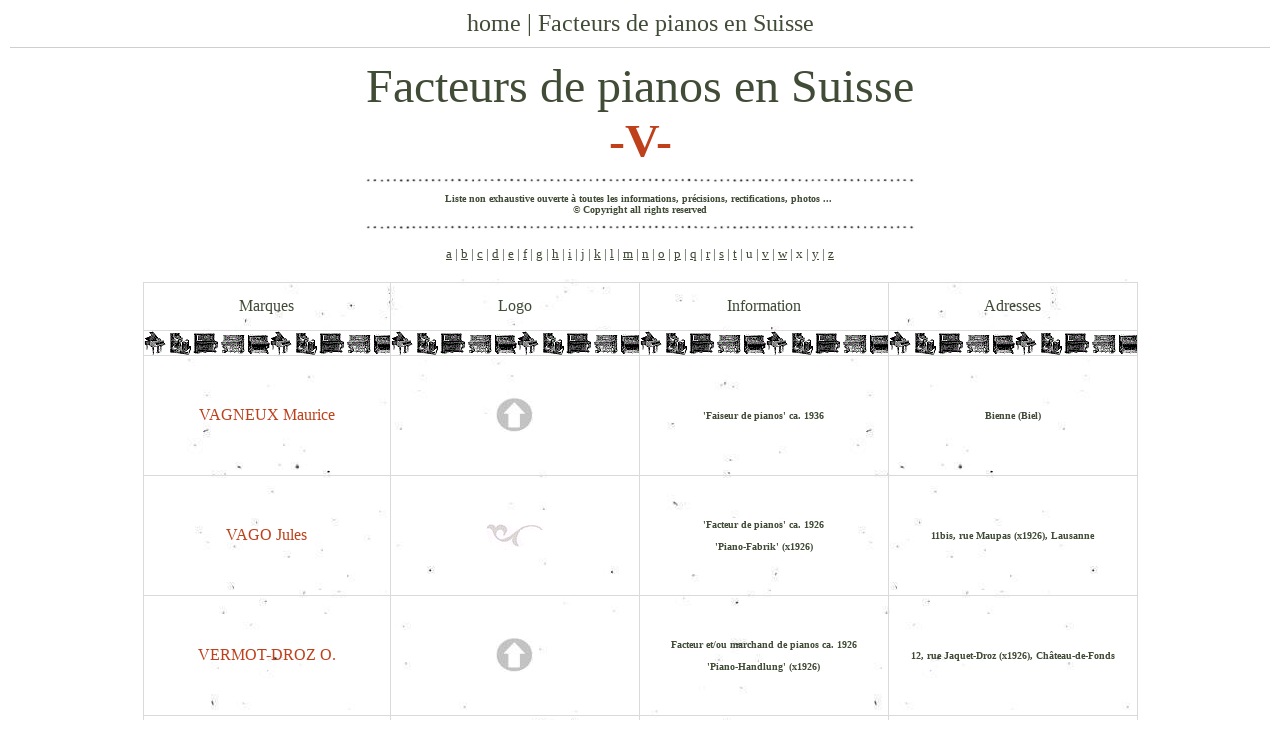

--- FILE ---
content_type: text/html
request_url: https://www.lieveverbeeck.eu/Pianos_suisses_v.htm
body_size: 18476
content:
<html>

<head>
<meta http-equiv="Content-Language" content="fr">
<meta name="GENERATOR" content="Microsoft FrontPage 6.0">
<meta name="ProgId" content="FrontPage.Editor.Document">
<meta http-equiv="Content-Type" content="text/html; charset=windows-1252">
<title>Facteurs de pianos en Suisse - V</title>
</style>


<body link="#414C37" vlink="#414C37" alink="#414C37" topmargin="10" leftmargin="05" marginwidth="10" marginheight="10" text="#414C37" bgcolor="#FFFFFF">

<div align="center">
  <center>

  <font color="#414C37" size="1" face="Verdana">

	<span id="result_box1" class="short_text">

  <p align="center">
  <font face="Verdana" color="#414C37"><a target="_blank" href="index.htm" style="text-decoration: none">
  <font size="5" face="Verdana" color="#414C37">home</font></a><font color="#414C37" size="5">&nbsp;|&nbsp;</font></font><font size="5"><font color="#414C37" face="Verdana"><a target="_blank" href="Pianos_suisses.htm" style="text-decoration: none"><font color="#414C37">Facteurs de pianos en Suisse</font></a></font></p>

	<span id="result_box3" class="short_text">

	<b>

    <font color="#414C37" face="Verdana" size="1"><hr color="#CFCFCF" size="1">
</font>
	</b>
	<font color="#BF411C" size="1" face="Verdana">
  <font color="#414C37" size="1" face="Verdana">
  <p align="center">
	<font face="Verdana" size="7" color="#414C37">Facteurs de pianos en Suisse</font></font><font face="Verdana" color="#414C37" size="7"><br>
	</font><b>

    <font face="Verdana" size="7">
	-V-</p>
</font>
    <font color="#414C37" face="Verdana" size="1">
	<p align="center">
	
  <font color="#BF411C" face="Verdana" size="1">
  <img border="0" src="dfsf4.jpg" width="550" height="5"></font></p>
	<p align="center">
	
	Liste non exhaustive ouverte à toutes les informations, précisions, rectifications, photos ...&nbsp; 
  <span lang="FR" style="font-family: Verdana; ">
  <br> © Copyright all rights reserved </span>
     
 
     
	</p>
	<p align="center">
	
  <font color="#BF411C" face="Verdana" size="1">
  <img border="0" src="dfsf4.jpg" width="550" height="5"></font></p>
</font>
	</b></font></span></font>

  	<font color="#414C37" size="2" face="Verdana">

	<span id="result_box3" class="short_text">

	<b>

				<p align="center"></b></span></b>

	<span id="result_box3" class="short_text">

				<font color="#BF411C" size="1" face="Verdana">
    <font color="#414C37" face="Verdana" size="1">

				<a target="_blank" href="Pianos_suisses_a.htm">
	<font size="2" face="Verdana" color="#414C37">a</font></a></font><font color="#414C37" size="2" face="Verdana"></b></font></font></b></b></span> |<font size="3" color="#414C37" face="Verdana"><font size="2" face="Verdana"> </font>
	<a target="_blank" href="Pianos_suisses_b.htm">
	<font size="2" face="Verdana" color="#414C37">b</font></a></font> |
  
  
  
  
  

   
  
  
  
  
  

   
        		<font size="3"> 
	<a target="_blank" href="Pianos_suisses_c.htm">
	<font size="2" face="Verdana" color="#414C37">c</font></a><font size="2" face="Verdana" color="#414C37"> </font></font>
				|
  
  
  
  
  

   
  
  
  
  
  

   
        		<font size="3"> 
	<a target="_blank" href="Pianos_suisses_d.htm">
	<font size="2" face="Verdana" color="#414C37">d</font></a><font size="2" face="Verdana" color="#414C37"> </font></font>
	
  				</font>
	
	</span>
  <font color="#414C37" size="1" face="Verdana">
  
	
  	<font size="2" color="#414C37" face="Verdana">|</font><font color="#414C37" size="2"> </font>
	<a target="_blank" href="Pianos_suisses_e.htm">
	<font size="2" face="Verdana" color="#414C37">e</font></a></font></b></font></font></span><font color="#414C37" size="2" face="Verdana"><font color="#BF411C" size="1" face="Verdana"><font color="#414C37" size="1" face="Verdana"><font color="#414C37" size="2"> 
  	</font> 
  	<font size="2" color="#414C37" face="Verdana">|</font><font color="#414C37" size="2"> </font> </font>
				<font size="2" color="#414C37" face="Verdana">
	<a target="_blank" href="Pianos_suisses_f.htm"><font color="#414C37">f</font></a></a></font><font color="#414C37" size="1" face="Verdana"><font color="#414C37" size="2"><a target="_blank" href="Pianos_suisses_f.htm"><font color="#414C37"></span></font></a></font><font color="#414C37" size="2"> </font><font color="#BF411C" size="1" face="Verdana"> 
  	<font size="2" color="#414C37" face="Verdana">|</font><font color="#414C37" size="2"> </font> </font><font size="3" color="#414C37" face="Verdana">
    <a target="_blank" href="Pianos_suisses_g.htm">
	<font size="2" face="Verdana" color="#414C37">g</font></a></font><font color="#414C37" size="2"></span> 
  	</font> 
  	<font size="2" color="#414C37" face="Verdana">|</font><font color="#414C37" size="2"> </font> 
	<a target="_blank" href="Pianos_suisses_h.htm">
	<font size="2" face="Verdana" color="#414C37">h</font></a><font color="#414C37" size="2"></span> 
  	</font> 
  	<font size="2" color="#414C37" face="Verdana">|</font><font color="#414C37" size="2"> </font> 
	<a target="_blank" href="Pianos_suisses_i.htm">
	<font size="2" face="Verdana" color="#414C37">i</font></a></font><font color="#414C37" size="2"></span> 
  	</font> 
  	<font size="2" color="#414C37" face="Verdana">|</font><font color="#414C37" size="2"> </font> <font size="3" color="#414C37" face="Verdana">
    <a target="_blank" href="Pianos_suisses_j.htm">
	<font size="2" face="Verdana" color="#414C37">j</font></a></font><font size="2" color="#414C37"></span> 
  	</font> 
  	<font size="2" color="#414C37" face="Verdana">|</font><font size="2" color="#414C37"> </font> 
	<a target="_blank" href="Pianos_suisses_k.htm">
	<font size="2" face="Verdana" color="#414C37">k</font></a><font color="#414C37" size="2" face="Verdana"></span> 
  	</font> 
  				</font>|<font color="#414C37" size="1" face="Verdana"><font size="2" color="#414C37"> </font>
				<font size="3" color="#414C37" face="Verdana">
    <a target="_blank" href="Pianos_suisses_l.htm">
	<font size="2" face="Verdana" color="#414C37">l</font></a></font><font color="#414C37"><font size="2"> </font>
				<font size="2" face="Verdana"></span>
  	</font>
  
  
  
  
  

   
  
  
  
  
  

   
        </font>

				</font>| </font>

				<font size="3" color="#414C37" face="Verdana">
    <a target="_blank" href="Pianos_suisses_m.htm">
	<font size="2" face="Verdana" color="#414C37">m</font></a></font><font size="2" color="#414C37" face="Verdana"></span> 
  	| 
  	</font> 
  				<font face="Verdana" size="2">
	<a target="_blank" href="Pianos_suisses_n.htm"><font color="#414C37">n</font></a></font></font><font size="2" color="#414C37" face="Verdana"> | </font> 
	<a target="_blank" href="Pianos_suisses_o.htm">
				<font size="2" face="Verdana" color="#414C37">o</font></a><font color="#414C37" size="2" face="Verdana"></span> 
  				| </font> 
				</font>  
	<a target="_blank" href="Pianos_suisses_p.htm">
	<font size="2" face="Verdana" color="#414C37">p</font></a><font size="1" face="Verdana" color="#414C37"><font size="2" face="Verdana">
    </font><font size="2"></span>
  	</font>
  				</font></font></font><font color="#414C37" size="1" face="Verdana">

  	<font size="2" color="#414C37" face="Verdana">|</font><font color="#414C37"><font size="2"> </font> 
    <font size="2" face="Verdana">
				<a target="_blank" href="Pianos_suisses_q.htm">q</a></font> 
  				</font> 
  	</font><font color="#414C37" size="2" face="Verdana">

  				| 
  	</font> 
  	</font> 
  				<font size="3" color="#414C37" face="Verdana"><a target="_blank" href="Pianos_suisses_r.htm">
	<font size="2" face="Verdana" color="#414C37">r</font></a></font><font size="2" face="Verdana" color="#414C37"> </span>
  				|
				</font>
				</font>
				</font>
	<font size="3" color="#414C37" face="Verdana">
    <a target="_blank" href="Pianos_suisses_s.htm">
	<font size="2" face="Verdana" color="#414C37">s</font></a></font><font size="2" face="Verdana" color="#414C37"> </span>
  				|&nbsp;</font></font><font size="3" color="#414C37" face="Verdana"><a target="_blank" href="Pianos_suisses_t.htm"><font size="2" face="Verdana" color="#414C37">t</font></a></font><font size="2" color="#414C37" face="Verdana"> | 
  	u | 
  	  
  
  
  
  

   
  
  
  
  
  

   
        		</font>

  
  
  
  

   
  
  
  
  
  

   
        		</font> 

  
  
  
  

   
  
  
  
  
  

   
				<a target="_blank" href="Pianos_suisses_v.htm">
	<font size="2" face="Verdana" color="#414C37">v</font></a><font color="#414C37" size="2" face="Verdana"> | 
  				</font> 
  				</font> 
  				<a target="_blank" href="Pianos_suisses_w.htm">
	<font size="2" face="Verdana" color="#414C37">w</font></a><font size="2" face="Verdana" color="#414C37"></span> 
  	</font> 
  
  
  
  
  

   
  
  
  
  
  

   
  <font size="1" face="Verdana" color="#414C37"> 
  	<font size="2" face="Verdana">|</font><font size="2"> </font>
  
  
  
  
  

   
  
  
  
  
  

   
        </font>

				<font face="Verdana" size="2" color="#414C37">x 
  </span>
				|
	</font>
				</font>
				</font>
				</font> 
	<font size="2" face="Verdana" color="#414C37">
	<a target="_blank" href="Pianos_suisses_y.htm"><font color="#414C37">y</font></a></font><font size="2" face="Verdana" color="#414C37"> </span>
  				| </span>
  
  
  
  
  

   
  
  
  
  
  

   
        </font>

				</font>
  				</font>
    </font>
  	</font>
  
  
  
  
  

   
  
  
  
  
  

   
  	<font color="#414C37" size="3" face="Verdana">
	<a target="_blank" href="Pianos_suisses_z.htm">
	<font size="2" face="Verdana" color="#414C37">z</font></a></font><b><font face="Verdana" size="2" color="#414C37"></span></span></font></font></font></font></font></p>

  
  
  
  
  

   
  
  
  
  
  

   
  <table border="1" cellpadding="0" cellspacing="0" style="border-collapse: collapse" bordercolor="#FFFFFF" width="995" bordercolorlight="#DADADA" bordercolordark="#DADADA" height="1" background="gespikkeld.jpg">
  <tr>
    <td width="995" colspan="2" bordercolorlight="#DADADA" bordercolordark="#DADADA" height="1" bordercolor="#FFFFFF">
  <font color="#414C37" size="1" face="Verdana, Arial"><b><p></p>
  <font color="#414C37" size="1" face="Verdana">
<table style="border-collapse: collapse" borderColor="#ffffff" height="343" cellSpacing="0" bordercolordark="#DADADA" cellPadding="0" width="995"  borderColorLight="#ffffff" border="0">
  <tr>
    <td borderColor="#ffffff" borderColorLight="#FFFFFF" width="995"  bordercolordark="#DADADA" height="343" align="center">

  <font color="#414C37" size="1" face="Verdana">
<p align="center"><table border="0" width="100%">
			<tr>
				<td>
	<b>
	</font></b></font>
	</font></b></font>
    <center>
<table borderColor="#DADADA" height="257" cellSpacing="0" borderColorDark="#DADADA" cellPadding="0" width="995"  borderColorLight="#DADADA" border="1" style="border-collapse: collapse">
  
  
  <b>
  <tr>
        <td width="247" align="center" height="48">
        <font color="#414C37" face="Verdana" size="3">Marques</font></td>
        <td width="247" align="center" height="48">
        <font color="#414C37" face="Verdana" size="3">Logo</font></b></font></font></font></font><font size="3" face="Verdana" color="#414C37"></span></font></td>
        </font>
        <td width="247" align="center" height="48">
  <font color="#414C37" face="Verdana" size="3">Information</font></td>
        <td width="247" align="center" height="29">
  <font color="#414C37" face="Verdana" size="3">Adresses</b></font></td>
      </tr>
  
        </font>
  
	</font>
  
	</font>
  
</b>
  
  
  <font color="#414C37" size="1" face="Verdana, Arial">
  
  
  <tr>
        <td width="248" align="center" height="25" background="Pianoreeks3.gif">
        
  &nbsp;</td>
        <td width="248" align="center" height="25" background="Pianoreeks3.gif">
        
  &nbsp;</td>
        <td width="248" align="center" height="25" background="Pianoreeks3.gif">
  
  &nbsp;</td>
  
        <td width="249" align="center" height="25" background="Pianoreeks3.gif">
  
  &nbsp;</td>
      </tr>
  
  
        </font><font color="#414C37" size="1">
      
   
  <tr>
     
   
        <td width="248" align="center" height="120" style="font-family: Verdana; font-size: 11px">    
  <font color="#BF411C" face="Verdana" size="3">VAGNEUX Maurice</font></td>
      
   
        <td width="249" align="center" height="90">
  <b>
  
  <font color="#414C37" size="1" face="Verdana, Arial">
	<a target="_blank" href="Pianos_suisses.htm"><img border="0" src="Op.jpg" width="37" height="34"></a></td>
     
        <td width="245" align="center" height="90">
     
   
			<b><font size="1" color="#414C37">'Faiseur de pianos' ca. 1936</font></b></td>
        <td width="248" align="center" height="120" style="font-family: Verdana; font-size: 11px">           
   
          <b><font color="#414C37" size="1">Bienne (Biel)</font></b></td>
     
	</tr>
      
   
  <tr>
	<b><font color="#BF411C" size="1" face="Verdana">
      
   
        <td width="248" align="center" height="120" style="font-family: Verdana; font-size: 11px">    
  <font color="#BF411C" size="3">VAGO Jules</font></td>
      
   
        </font>
     
   
        <font color="#414C37" size="1" face="Verdana">
      
   
        <td width="246" align="center" height="120" style="font-family: Verdana; font-size: 11px">  
		
		<b>  
		<font color="#414C37" face="Verdana" size="1">
  		<img border="0" src="djdjdj.gif" width="59" height="26"></td>
     
        </font>
     
        <font color="#414C37" size="1" face="Verdana">
      
   
        <td width="249" align="center" height="120" style="font-family: Verdana; font-size: 11px">     
   
			<b>     
   
			<font size="1" color="#414C37" face="Verdana">&#39;Facteur de pianos&#39; ca. 1926</font></b><p><font size="1"><b>'Piano-Fabrik' 
			(x1926)</b></font></td>
      
   
        </font>
     
        <font color="#414C37" size="1" face="Verdana">
      
   
        <td width="249" align="center" height="120" style="font-family: Verdana; font-size: 11px">           
   
  &nbsp;<p><font size="1"><b>11bis, rue Maupas (x1926), Lausanne</b></font></p>
	<b>
	<font color="#414C37" size="1" face="Verdana, Arial">
	<p>&nbsp;</td>
        </font></b>
	</tr>
      
   
  <tr>
	<b><font color="#BF411C" size="1" face="Verdana">
      
   
        <td width="248" align="center" height="120" style="font-family: Verdana; font-size: 11px">    
  <font color="#BF411C" size="3">VERMOT-DROZ O.</font></td>
      
   
        </font>
     
   
        <font color="#414C37" size="1" face="Verdana">
      
   
        <td width="246" align="center" height="120" style="font-family: Verdana; font-size: 11px">  
		
		<b>  
		<font color="#414C37" size="1" face="Verdana">
	<a target="_blank" href="Pianos_suisses.htm"><font color="#414C37"><img border="0" src="Op.jpg" width="37" height="34"></font></a></td>
     
        </font>
     
        <font color="#414C37" size="1" face="Verdana">
      
   
        <td width="249" align="center" height="120" style="font-family: Verdana; font-size: 11px">     
   
			<b>     
   
			<font size="1" color="#414C37" face="Verdana">Facteur et/ou marchand 
			de pianos ca. 1926</font></b><p><font size="1"><b>'Piano-Handlung' 
			(x1926)</b></font></td>
      
   
        </font>
     
        <font color="#414C37" size="1" face="Verdana">
      
   
        <td width="249" align="center" height="120" style="font-family: Verdana; font-size: 11px">           
   
  &nbsp;<p><font size="1"><b>12, rue Jaquet-Droz (x1926), Château-de-Fonds</b></font></p>
	<b>
	<font color="#414C37" size="1" face="Verdana, Arial">
	<p>&nbsp;</td>
        </font></b>
	</tr>
      
   
  <tr>
  <b>
		<font color="#414C37" size="1" face="Verdana">
      
   
        <td width="248" align="center" height="120" style="font-family: Verdana; font-size: 11px">    
  <font size="3" color="#BF411C">VET C. M.</font></td>
      
   
        <td width="248" align="center" height="120" style="font-family: Verdana; font-size: 11px">    
		
		<b>  
		<b>  
		<font color="#414C37" face="Verdana" size="1">
  		<img border="0" src="djdjdj.gif" width="59" height="26"></td>
     
        <td width="248" align="center" height="120" style="font-family: Verdana; font-size: 11px">     
   
			<font color="#414C37" size="1" face="Verdana"><b>
			Facteur et/ou marchand de pianos</b></font><b><font size="1" color="#414C37" face="Verdana"> 
	ca. 18</font></b><font size="1"><b>77</b></font><p>
  <font size="1"><b>'Magasin de musique, instruments et pianos' (y1877)</b></font></td>
      
   
        <font color="#414C37" size="1">
      
   
        <td width="248" align="center" height="120" style="font-family: Verdana; font-size: 11px">           
   
  &nbsp;<p><font size="1"><b>12, Place Neuve (y1877), Chaux-de-Fonds</b></font></p>
	<p>&nbsp;</td>
  	</font>
      
   
        </font></b>
	</tr>
      
   
  <tr>
	<b><font color="#414C37" size="1" face="Verdana">
      
   
        <td width="248" align="center" height="120" style="font-family: Verdana; font-size: 11px">    
  <font color="#BF411C" face="Verdana" size="3">V</font><font size="3" color="#BF411C">OGEL 
	Paul Heinrich</font><p><b><font color="#BF411C" size="1">(1861 - ?)</font></b><font size="1" color="#414C37">(*1879)</font></td>
      
   
        </font><font color="#414C37" size="1" face="Verdana">
      
   
        <td width="249" align="center" height="90">
  <b>
  
  <font color="#414C37" size="1" face="Verdana, Arial">
	<a target="_blank" href="Pianos_suisses.htm"><img border="0" src="Op.jpg" width="37" height="34"></a></td>
     
        </font><font color="#414C37" size="1" face="Verdana">
      
   
        <td width="245" align="center" height="90">
     
   
			<b><font size="1" color="#414C37">'Klaviermacher' ca. 1</font></b><font size="1" color="#414C37"><b>879</b></font></td>
        </font><font color="#414C37" size="1" face="Verdana">
      
   
        <td width="248" align="center" height="120" style="font-family: Verdana; font-size: 11px">           
   
          <font size="1"><b><font color="#414C37">14, Gassen (*1879), Zürich</font></b></font></td>
     
	</font></b>
	</tr>
      
   
  <tr>
  <b>
	<font color="#414C37" size="1" face="Verdana">
     
   
        <td width="247" align="center" height="120">
    
  <font color="#BF411C" face="Verdana" size="3">VÖGELI Johann Melchior</font><p>
	<b>
	<font size="1" color="#BF411C">(1807 - ?)</font></b><font size="1" color="#414C37">(*1858)(*1861)</font></td>
      
   
        </font>
     
        </b></font></font></font><b>
  <font color="#414C37" size="1" face="Verdana, Arial">
  <font color="#414C37" size="1" face="Verdana">
      
   
        <td width="249" align="center" height="120">
  <p>

  &nbsp;</p>
	<p>

  <b>
  <font color="#414C37" size="1" face="Verdana">
     
   
        <img border="0" src="Annonce.jpg" width="102" height="15"></font></b></p>
	<p>
  <font color="#414C37" size="1" face="Verdana, Arial"><b>
	<font face="Verdana" size="1" color="#414C37">
   
   
        
	<img border="0" src="handje45.gif" width="25" height="11"> &quot;2. Der 
	Unterzeichnete, welcher sich mehrere Jahre nur in den vorzüglichsten 
	Werkstätten im Ausland aufgehalten, und weder Zeit noch Mühe und Kosten 
	sparte, um daselbst die Verfertigung von musikalischen Instrumenten 
	gründlich zu erlernen, befindet sich nunmehr im Fall einem E. Publikum zu 
	Stadt und Land seine Dienste in Verfertigung und Stimmung von Pianoforte, 
	Flügeln und anderen Saiteninstrumenten neuester Art, als besonders aber auch 
	von Kirchenorgeln, Schulorqeln, kleineren Stubenpositiven, auch Drehorgeln 
	u. vgl., so wie für Reparatur älterer Werke, mit der bestimmten Versicherung 
	anzubieten, alle geehrt. Musikfreunde sowohl in hiesigem, als in allen 
	übrigen Cantonen der Schweiz, welche ihn mit Austrägen und Bestellungen flir 
	das eine oder andere der vorangeführten musikalischen Instrumente beehren 
	werden, so versehen zu können, daß ihnen in Bezug auf Schönheit, Güte, 
	Dauerhaftigkeit und billige Preise gewiß nichts mehr zu wünschen übrig 
	bleiben wird. Joh. Melchior Vögeli, Orgelbauer und Instrumentenmacher in 
	Zürich No. 425. gr. Stadt.&quot;
	<a target="_blank" href="http://books.google.be/books?id=KmVBAAAAcAAJ">
	<font color="#414C37">Zürcherisches Wochen-Blatt, Volume 31, 21/05/1832</font></a></font></b></font><font size="1" color="#414C37"><b>, 
	p. 25</b></font></p>
	<p>
  <b>
	<font color="#414C37" size="1" face="Verdana">
      
   
        <img border="0" src="001.jpg" width="32" height="8"></font></b></p>
	<p>
  <b>
	<font face="Verdana" size="1" color="#414C37">
   
   
        
	<img border="0" src="handje45.gif" width="25" height="11"> </font></b>
	<font size="1" color="#414C37"><b>&quot;Ein neues Fortepiano mit 6 Octav, von 
	sehr gutem Tone, zu billigem Preise. Auch empfehle ich mich, einem verehrten 
	Publikum zum stimmen der Instrumente. J. Vögeli, Instrumentenmacher.&quot;
	<a target="_blank" href="https://www.e-newspaperarchives.ch/?a=d&d=ZWB18320719-01.2.2">
	<font color="#414C37">Zürcherisches Wochenblatt, 19/07/1832</font></a>, p. 1 
	(e-newspaperarchives.ch)</b></font></p>
	<p>
  <font color="#414C37" size="1" face="Verdana, Arial"><b>
	<font color="#414C37" size="1" face="Verdana">
      
   
        <img border="0" src="001.jpg" width="32" height="8"></font></b></font></p>
	<p><b>
	<font face="Verdana" size="1" color="#414C37">
   
   
        
	<img border="0" src="handje45.gif" width="25" height="11"></font></b><font color="#414C37" size="1" face="Verdana, Arial"><b><font size="1" color="#414C37" face="Verdana"> &quot;Nachfragen 
	nach Arbeitern. - 66. Wo ein Knabe von braven Eltern die Schreiner, und 
	Klaviermacher-Profession gegen billige Bedingnisse erlernen könnte, ist zu 
	vernehmen in der großen Brunngaße No. 425.&quot;
	<a target="_blank" href="http://books.google.be/books?id=w2VBAAAAcAAJ">
	<font color="#414C37">Zürcherisches Wochen-Blatt, Volume 32, 30/09/1833</font></a>, 
	p. 368</font></b></font></p>
	<p>
  <font color="#414C37" size="1" face="Verdana, Arial"><b>
	<font color="#414C37" size="1" face="Verdana">
      
   
        <img border="0" src="001.jpg" width="32" height="8"></font></b></font></p>
	<p><font color="#414C37" size="1" face="Verdana, Arial"><b><font color="#414C37" size="1" face="Verdana">
     
	<font face="Verdana" size="1" color="#414C37">
   
   
        
	<img border="0" src="handje45.gif" width="25" height="11"></font><font size="1" color="#414C37"> &quot;Zum 
	Verkauf wird angetragen. 1. Um der öftern Nachfrage nach neuen pianoforte 
	entsprechen zu können, habe ich mich entschlossen meine Zeit gänzlich nur 
	diesem Fache zu widmen. Es stehen daber auch bereits solchezu beliebiger 
	Einsicht, welche sich durch kraftvollen Ton, sehr leichte Spielart und 
	Solidität, so wie auch der äusserst billigen Preise wegen, von selbst 
	empfehlen werden. Joh. Vögeli, Klaviermacher, grosse Brunngass No. 425.&quot;
	</font><font size="1" color="#414C37" face="Verdana">
	<a target="_blank" href="http://books.google.be/books?id=w2VBAAAAcAAJ">
	<font color="#414C37">Zürcherisches Wochen-Blatt, Volume 32, 02/02/1835</font></a>, 
	p. 37</font></font></b></font></p>
	<p>
  <font color="#414C37" size="1" face="Verdana, Arial"><b>
	<font color="#414C37" size="1" face="Verdana">
      
   
        <img border="0" src="001.jpg" width="32" height="8"></font></b></font></p>
	</font>
  <font color="#414C37" size="1" face="Verdana, Arial">
	<p><b>
	<font face="Verdana" size="1" color="#414C37">
   
   
        
	<img border="0" src="handje45.gif" width="25" height="11"><span style="text-decoration: none"> &quot;[8] Um der öfteren Nachfrage nach neue 
	Piano Fortes entsprechen zu können, habe ich mich entschlossen, meine Zeit 
	gänzlich nur diesem Fach zu widmen, Es stehen daher auch bereits solche zu 
	beliebiger Einsicht, welche sich durch kraftvollen Ton, sebr leicht Spielart 
	und Solidität, so wie auch der äußerst billigen Preise wegen von selbst 
	empfehlen werden. Joh. Vögeli, Klaviermacher, große Brunngasse Nro. 425 in 
	Zürich.&quot; <a target="_blank" href="http://books.google.be/books?id=441DAAAAcAAJ">
	<font color="#414C37">Schweizerischer Republikaner, Julius Fröbel, 1835</font></a>, 
	p. 55</span></font></b></p>
	<p><b>
	<font color="#414C37" size="1" face="Verdana">
      
   
        <img border="0" src="001.jpg" width="32" height="8"></font></b></p>
	<p><b>
	<font color="#414C37" size="1" face="Verdana">
     
	<font face="Verdana" size="1" color="#414C37">
   
   
        
	<img border="0" src="handje45.gif" width="25" height="11"> </font><font size="1" color="#414C37">&quot;25. 
			Es Stehen unter Garantie immer vorzüglich gute Pianofortes zum 
			Verkauf bereit, bey Joh. Vögeli, Klaviermacher, grosse Brunngass No. 
			425.&quot; </font>
			<font size="1" color="#414C37" face="Verdana">
			<a target="_blank" href="http://books.google.be/books?id=w2VBAAAAcAAJ">
			<font color="#414C37">Zürcherisches Wochen-Blatt,  
			23/04/1835</font></a>, p. 366</font></font></b></p>
	<p><b>
	<font color="#414C37" size="1" face="Verdana">
      
   
        	<img border="0" src="001.jpg" width="32" height="8"></font></b></p><b><font color="#414C37" size="1" face="Verdana">
     
			<p>
	<font face="Verdana" size="1" color="#414C37">
   
   
        
	<img border="0" src="handje45.gif" width="25" height="11"> &quot;</font><font size="1" color="#414C37">Nachfragen 
			nach Arbeit - 67. Da ich meine Wohnung verändert habe, so mache ich 
			hiermit einem werthgeschätzten Publikum ergebenst Anzeige davon, 
			unter Verdankung des bisher mir geschenkten Zutrauens meiner werthen 
			Gönner, empfehle mich ferner allen Musikfreunden im Verkauf und Vertausch neuer Pianoforte mit Garantie fûr Solidität derselben. 
			Zugleich mache ich hiermit allen Löbl. Kirchen uns Schulgemeinden 
			die ergebene Anzeige, dass ich auch für Errichtung neuer Kirchen- 
			und Schul-Orgeln, so wie zu allen möglichen Reparaturen alter 
			Orgelwerke, völlig eingerichtet bin. Der sich höglich empfehlende, 
			J. Vögeli, Klaviermacher, zur Neuburg im Kindermarkt. An gleichem 
			Orte sind zwey schöne möblirte Zimmer für herren nebst Kost von 
			Stund an in Empfang zu nehmen.&quot; </font>
			<font size="1" color="#414C37" face="Verdana">
			<a target="_blank" href="http://books.google.be/books?id=w2VBAAAAcAAJ">
			<font color="#414C37">Zürcherisches Wochen-Blatt, Volume 32, 
			01/10/1835</font></a>, p. 342</font></p>
	<p>
      
   
        <img border="0" src="001.jpg" width="32" height="8"></p>
     
        </font>
	</font>
  <font color="#414C37" size="1" face="Verdana, Arial">
	<p>
     
	<font face="Verdana" size="1" color="#414C37">
   
   
        
	<img border="0" src="handje45.gif" width="25" height="11"> </font>&quot;2. 
	Unterzeichneter mache hiermit allen geschätzten Musikfreunden die ergebene 
	Anzeige, daß ich wieder mit neuen Pianofortes nach Wiener-Bauart, welche 
	sich durch kraftvollen Ton, sehr leichter Spielart und Solidität 
	auszeichnen, versehen bin mit dem Bemerken, dast »ch auch alte Klaviere 
	dagegen nehme; ich werde trachten durch schöne Arbeit und möglichst billige 
	Preise, das mir so schätzbare Zutrauen meiner werthen Gönner immermehr zu 
	erwerben; der sich höflichst empfehlende Joh. Vögeli, Klaviermacher, zur 
	Neuburg im Neumarkt No. 318.&quot;
	<a target="_blank" href="https://www.e-newspaperarchives.ch/?a=d&d=ZWB18360125-01.2.2">
	<font color="#414C37">Zürcherisches Wochenblatt, 25/01/1836</font></a>, p. 
	25 (e-newspaperarchives.ch)</p>
	</font>
  <font color="#414C37" size="1" face="Verdana, Arial">
	<font color="#414C37" size="1" face="Verdana">
     
	<p>
      
   
        	<img border="0" src="001.jpg" width="32" height="8"></p>
     
        </font>
	<p><font color="#414C37" size="1" face="Verdana">
     
	<font face="Verdana" size="1" color="#414C37">
   
   
        
	<img border="0" src="handje45.gif" width="25" height="11"></font><font size="1" color="#414C37"> 
	&quot;Unterzeichneter 
	empfehle mich einem werthgeschätzten musikliebenden Publikum im Verkauf 
	neuer Piano-Fortes nach Wiener-Bauart, welche sich durch kraftvollen Ton, 
	sehr leichter Spielart und Solidität, so wie durch äußerst billige Preise 
	von selbst empfehlen, mit dem Bemerken, daß ich auch alte Klaviere dagegen 
	annehme, auch empfehle mich höflichst zum stimmen von derlei Instrumenten. 
	Zugleich ist auf künstige h. Ostern ein großes heizbares Zimmer ohne Möbel, 
	mit oder ohne Kost bei mir zu vermiethen. - J. Vögeli, Klaviermacher, - zur 
	Neuburg im Neumarkt. 22.&quot;
	<a target="_blank" href="https://books.google.be/books?id=MmZBAAAAcAAJ&pg=PA59">
	<font color="#414C37">Zürcherisches Wochen-Blatt, 22/02/1836</font></a>, p. 
	59</font></font></p>
	<p>&nbsp;</p>
	</td>
     
        </font><font color="#414C37" size="1" face="Verdana">
     
        <td width="245" align="center" height="120">
     
   
			&nbsp;<p><font size="1" color="#414C37" face="Verdana"><b>
			'Klaviermacher' 
			(*1832)(*1833)(*1835)(*1858), 'Orgelbauer' (*1861)</b></font></p>
			<p><b><b><font color="#414C37" size="1" face="Verdana">
     
   
  <font size="1" color="#414C37" face="Verdana">
	<img border="0" src="stip_rr.gif" width="16" height="16"></font><font size="1" color="#BF411C">VÖGELI 
			Johann Melchior </font>
     
        </font></b>
           
   
          <font size="1" color="#414C37" face="Verdana">(*1832)</font></b></p>
			<p><b><font color="#414C37" size="1" face="Verdana">
     
   
  <font size="1" color="#414C37" face="Verdana">
	<img border="0" src="stip_rr.gif" width="16" height="16"></font><font size="1" color="#BF411C">VÖGELI 
			J[oh.].</font></font><font size="1" color="#414C37" face="Verdana"> </font>
           
   
          <font size="1" color="#414C37" face="Verdana">(*1835)(**1836)(*1837)</font></b></p>
			<p>
			<font color="#414C37" size="1" face="Verdana">
      
   
  			<b>
      
   
  <font size="1" color="#414C37" face="Verdana">
	<img border="0" src="stip_rr.gif" width="16" height="16"></font></b></font><b><font size="1" color="#BF411C">VÖGELI-GOLL</font><font size="1" color="#414C37"> 
			(*1838)</font></b></p>
			<p>
  <font size="1" color="#414C37"><b>VÖGELI était marié avec</b></font><b><font size="1" color="#414C37"> 
			Elisabetha GOLL,</font></b><font color="#414C37" size="1" face="Verdana, Arial"><b><font size="1" color="#414C37" face="Verdana">(Schneiderin),</font></b></font><b><font size="1" color="#414C37"> 
			fille de </font></b>
  <font color="#414C37" size="1" face="Verdana, Arial"><b><i><font color="#414C37" size="1" face="Verdana">
	<font face="Verdana" size="1" color="#414C37"><img border="0" src="Nav_Grey_Arrow.gif" width="9" height="9"></font></span></font></i></b></font><b><font size="1" color="#414C37"> 
			<a target="_blank" href="Pianos_suisses_g.htm">
	<font color="#414C37">Johan 
	Jacob Hans GOLL</font></a> mais divorcé en 1847 
			(*1861), p. 75.  
			VÖGELI  
			émigre en France, dans la région Rhône Alpes (¹²), à Chambéry (*1861), p. 281 et puis probablement à Lyon (*1851)(*1858), p. 17. </font></b></p>
			<p>
  <b><font size="1" color="#414C37"> 
			Voir aussi </font></b>
  <font color="#414C37" size="1" face="Verdana, Arial"><b><font color="#414C37" size="1" face="Verdana">
     
  <font color="#414C37" size="1" face="Verdana, Arial"><i><font color="#414C37" size="1" face="Verdana">
	<img border="0" src="Nav_Grey_Arrow.gif" width="9" height="9"></span></font></i></font><font size="1" color="#414C37"> 
			<a target="_blank" href="Pianos_francais_v.htm">
	<font color="#414C37">
	VOEGLI Jean Melchior</font></a></font></font></b></font><b><font size="1" color="#414C37"> 
	pour ses activités et adresses en France</font></b></p>
			<p><b><font size="1" color="#000000">1838 - </font>
  			<font size="1" color="#414C37">&quot;Endunterzeichneter macht mit 
			diesem die ergebene Anzeige, daß er nun das bis dabin unter der 
			Firma J. J. Göll und Sohn geführte Geschäft seines Schwiegervaters 
			allein übernommen hat und bei diesem Anlasse nicht ermangelt, sich 
			mit seinen verfertigten Patent. Piano-Forte mit eiserner 
			Resonanzrahme bestens zu empfehlen, welche sich durch eine 
			wesentliche Verbesserung in jeder Belebung vervollkomnet haben, und 
			sich durch besondere Kraft und Schönheit des Tones sowohl als durch 
			Äußerst solide Mechanik und Stimmhaltung bedeutend auszeichnen, so 
			daß solche den Fabrikanten der ersten Meister Deutschlands zur Seite 
			gestellt werden dürfen. Unterzeichneter wird es sich angelegen sein 
			lassen, durch billigt Preise sowohl als durch pünktliche Bedienung 
			das Zu trauen sich zu erwerben suchen, das sein Schwiegervater eine 
			lange Reihe von Jahren im In und Auslande genoß, Joh. Vögeli-Goll, 
			St. Anna No. 398 in Zürich.&quot;
			<a target="_blank" href="http://books.google.be/books?id=v5FDAAAAcAAJ">
			<font color="#414C37">Der Schweizer-Bote, Volume 35, 15/02/1838</font></a>, 
			p. 88 Voir </font>
			</b>
  <font color="#414C37" size="1" face="Verdana, Arial"><b><i><font color="#414C37" size="1" face="Verdana"><font face="Verdana" size="1" color="#FFFFFF"><img border="0" src="Nav_Grey_Arrow.gif" width="9" height="9"></font></span></font></i></b></font><font size="1" color="#414C37"><b>
			<a target="_blank" href="Pianos_suisses_g.htm">
			<font color="#414C37">GÖLL</font></a></b></font></p>
			<p><b><font size="1" color="#000000">1846 - </font>
			<font size="1" color="#414C37">&quot;Johann Melchior Vögeli, 
			Klaviermacher, von Zürich, dessen gegenwärtiger Aufenthaltsort 
			unbekannt ist, wird aufgefordert, Samstags den 3t. Oktober d. Js., 
			Morgens 8 Uhr, vor Bezirksgericht Zürich zu erscheinen, um die von 
			seiner Ehefrau, Elisabetha geb. Goll dahier, gegen ihn angehobene 
			Scheidungsklage zu beantworten, widrigenfalls weiter verfügt würde, 
			was Rechtens ist. Zürich, den 25. September 1846. Im Namen des 
			Bezirksgerichtes: Der Gerichtsschreiber, Meyer.&quot;
			<a target="_blank" href="https://www.e-newspaperarchives.ch/?a=d&d=ZFZ18461002-01">
			<font color="#414C37">Zürcherische Freitagszeitung, 02/10/1846</font></a>, 
			p. 3 (e-newspaperarchives.ch) -
			<a target="_blank" href="https://www.e-newspaperarchives.ch/?a=d&d=ZFZ18461106-01">
			<font color="#414C37">Zürcherische Freitagszeitung, 
			06/11/1846</font></a>, p. 4 (e-newspaperarchives.ch)</font></b></p>
			<p><b><font size="1" color="#000000">1847 - </font>
			<font size="1" color="#414C37">&quot;Johann Melchior Vögeli, 
			Klaviermacher, von Zürich, dessen gegenwärtiger Aufenthaltsort 
			unbekannt ist, wird aufgefordert, Samstags den 27. Februar 1847, 
			Morgens 8 Uhr, vor Bezirksgericht Zürich zu erscheinen, um die von 
			seiner Ehefrau Elisabetha geb. Goll, dahier, gegen ihn angehobene 
			Scheidungsklage zu beantworten, widrigenfalls angenommen würde, er 
			gebe die faktischen Behauptungen der Klägerin zu und verzichte auf 
			Einreden gegen ihre Rechtsdegehren. Zürich, den 19. Dezember 1846. 
			Im Namen des Bezirksgerichtes: Der Gerichtsfchreiber, Meyer.&quot;
			<a target="_blank" href="https://www.e-newspaperarchives.ch/?a=d&d=ZFZ18470101-01">
			<font color="#414C37">Zürcherische Freitagszeitung, 01/01/1847</font></a>, 
			p. 4 (e-newspaperarchives.ch)</font></b></p>
			<p>
  <font color="#414C37" size="1" face="Verdana, Arial"><b>
  <font color="#414C37" size="1" face="Verdana">
      
   
  <img border="0" src="aaaaaaa.jpg" width="50" height="14"></font></b></font></p>
			<p>

  <b>
  			<font color="#414C37" size="1" face="Verdana">
     
   
        <img border="0" src="Annonce.jpg" width="102" height="15"></font><font color="#000000" size="1" face="Verdana"> <br>(la suite)</font></b></p>
			<p>
  <b>
	<font face="Verdana" size="1" color="#414C37">
   
   
        
	<img border="0" src="handje45.gif" width="25" height="11"> </font>
	<font color="#414C37" size="1">&quot;64. Von Stund an ist zu vermiethen ein 
	moblirtes heizbares Zimmer sammt guter Kost für einen honetten Herrn. 
	Ebendaselbst eine große trockene Kammer für jemand, der seinen Beruf außer 
	dem Hause hätte, oder auch für Hausrath aufzubewahren. In der Neuburg bey J. 
	Vögele, Klaviermacher.&quot;
	<a target="_blank" href="https://www.e-newspaperarchives.ch/?a=d&d=ZWB18360505-01.2.12.4">
	<font color="#414C37">Zürcherisches Wochenblatt, 05/05/1836</font></a>, p. 
	164 (e-newspaperarchives.ch)</font></b></p>
			<p>
  <b>
	<font color="#414C37" size="1" face="Verdana">
      
   
        	<img border="0" src="001.jpg" width="32" height="8"></font></b></p>
			<p>
  <font color="#414C37" size="1" face="Verdana, Arial"><b>
	<font face="Verdana" size="1" color="#414C37">
   
   
        
	<img border="0" src="handje45.gif" width="25" height="11"></font></b></font><font size="1" color="#414C37"><b> &quot;20. Eine vor wenigen Jahren 
			neu erbaute Orgel in eine Kirche oder Schule, welche enthält 6 Manual-Register, ein Pedal von 16 Fuß Ton und zwei Blasebälge. 
			Dieses Werk, welches bisher sehr gut unterhalten wurde, wünschte man 
			wegen Lokalveränderung gegen billigen Preis zu verkaufen, bei Joh. 
			Vögeli, Orgelb. und Klaviermacher, zur Neuburg im Neumarkt No. 318.&quot;
			<a target="_blank" href="http://books.google.be/books?id=MmZBAAAAcAAJ">
			<font color="#414C37">Zürcherisches Wochen-Blatt, Volume 33, 
			27/06/1836</font></a>, p. 198</b></font></p>
			<p>
  <font color="#414C37" size="1" face="Verdana, Arial"><b>
	<font color="#414C37" size="1" face="Verdana">
      
   
        <img border="0" src="001.jpg" width="32" height="8"></font></b></font></p>
			<p>
  <font color="#414C37" size="1" face="Verdana, Arial"><b><font color="#414C37" size="1" face="Verdana">
     
	<font face="Verdana" size="1" color="#414C37">
   
   
        
	<img border="0" src="handje45.gif" width="25" height="11"></font><font size="1" color="#414C37"> &quot;4. Da ich wieder mit mehrern 
			neuen Piano-Forte, nach Wiener bauart, welche sich durch kraftvollen 
			und angenehmen Ton, leichter Spielart und ausgezeichneter 
			haltbarkeit der stimmung, jedem Kenner von selbst empfehlen werden, 
			versehen bin, und solche zu möglichst billigen Preisen mit Garantie 
			verkauft, so empfehle mich allen schätzbaren Musikfreunden höflichst 
			zu gütigem Zuspruch, so wie auch zum Stimmen der Instrumente. J. 
			Vögeli, klaviermacher, zur Neuburg N°. 318&quot; </font>
			<font size="1" color="#414C37" face="Verdana">
			<a target="_blank" href="http://books.google.be/books?id=MmZBAAAAcAAJ">
			<font color="#414C37">Zürcherisches Wochen-Blatt, 22/05/1837</font></a></font></font></b></font><font size="1" color="#414C37"><b>, 
	p. 205</b></font></p>
			<font color="#414C37" size="1" face="Verdana, Arial"><b>
  	<font color="#414C37" size="1" face="Verdana">
  			<p>
	&nbsp;<img border="0" src="lntje_ro_3.jpg" width="50" height="9"><font color="#414C37" face="Verdana"></font></font></b></font><font color="#414C37" face="Verdana, Arial"><p>
	INFO EXTRA</font><b><font color="#414C37" size="1" face="Verdana, Arial"><font color="#414C37" size="1" face="Verdana"><p>
  
  <i>
  
        
  
  <span lang="nl-be" style="font-family: Verdana; font-style: normal; font-weight:700">


        

  
<font size="1" face="Verdana">

    	<img border="0" src="Nav_Grey_Arrow.gif" width="9" height="9"> </font></span></i>
	<a target="_blank" href="https://hydraule.org/bureau/biblio/smcj/temp_sth/temp_sth.htm">
	L'orgue du Grand Temple de l'Église Réformée de Saint-Hippolyte du-Fort, 
	Sébastien Cosson</a>, 1990
			<p>
	<img border="0" src="handje_omhoog.gif" width="35" height="63"><p>
  &nbsp;</td>
        <td width="247" align="center" height="120">
           
   
          <font size="1" color="#414C37" face="Verdana"><b>425, 
			Brunngasse [grosse Stadt] (*1832)(*1833)(*1835), </b></font>
  <font color="#414C37" size="1" face="Verdana, Arial"><b>
			<font size="1" color="#414C37" face="Verdana">[318], zur Neuburg im 
			Neumarkt (***1836), zur Neuburg im 
			Kindermarkt (*1835)(*1837), </font></b></font>
			<font size="1" color="#414C37" face="Verdana"><b>398, St. Anna 
			(*1838), 22, </b></font><b>
			<font size="1" color="#414C37" face="Verdana">Neuburg im Neumarkt 
			(**1836), Zürich</font></b><font size="1" color="#414C37" face="Verdana"><b></b></font><p><b>
      
   
        <font color="#414C37" size="1" face="Verdana">
      
   
	<img border="0" src="bol_gr.jpg" width="20" height="20"></font></b></p>
			<p><b><font size="1" color="#414C37" face="Verdana">
			'In der Fremde' (*1845)</font></td>
     
        </font></font>
     
        </b>
  <font color="#414C37" size="1" face="Verdana">
	</tr>
	<tr>
  <font color="#414C37" size="1" face="Verdana, Arial"><b>
		<font color="#414C37" size="1" face="Verdana">
      
   
        <td width="247" align="center" height="180">
    
  <font color="#BF411C" face="Verdana" size="3">VOGELWEID Martin</font><p>
	<b><font size="1" color="#BF411C">(1815 - ?)</font></b><font size="1" color="#414C37">(*1861)</font></td>
      
   
        <font color="#414C37" size="1">
      
   
        <td width="247" align="center" height="180">
  <font color="#414C37" size="1" face="Verdana">
	<b>
	<a target="_blank" href="Pianos_suisses.htm"><font color="#414C37"><img border="0" src="Op.jpg" width="37" height="34"></font></a></b></td>
     
        <td width="247" align="center" height="180">
     
   
			&nbsp;<p><font size="1" color="#414C37" face="Verdana"><b>'Facteur de pianos' 
			ca. 1864-79</b></font></p>
			<p>
			<font size="1" color="#414C37" face="Verdana"><b>Né à Horb</b></font><font color="#414C37" size="1" face="Verdana, Arial"><b><font size="1" color="#414C37" face="Verdana"> 
			(Würtenberg)(*1861)(**1875)(*1879)</font></b></font></p>
			<p>
			<font size="1" color="#414C37"><b>Un facteur / marchand de pianos, 
			répertorié dans les archives de Strasbourg, et ayant succédé à </b>
			</font>
  <font color="#414C37" size="1" face="Verdana, Arial"><b>
      
   
        <font color="#414C37" size="1" face="Verdana">
      
   
  <font color="#414C37" size="1" face="Verdana, Arial"><i><font color="#414C37" size="1" face="Verdana"><font face="Verdana" size="1" color="#FFFFFF"><img border="0" src="Nav_Grey_Arrow.gif" width="9" height="9"></font></span></font></i></font><font size="1" face="Verdana" color="#BF411C">
     
          	<a target="_blank" href="Pianos_suisses_h.htm">
			<font color="#414C37">HUG &amp; Cie</font></a></font></font></b></font><font size="1" color="#414C37"><b> 
			de Bâle, a pour nom </b></font>
  <font color="#414C37" size="1" face="Verdana, Arial"><b>
      
   
        <font color="#414C37" size="1" face="Verdana">
      
   
  <font color="#414C37" size="1" face="Verdana, Arial"><i><font color="#414C37" size="1" face="Verdana">
			<font face="Verdana" size="1" color="#414C37"><img border="0" src="Nav_Grey_Arrow.gif" width="9" height="9"></font></span></font></i></font><font size="1" color="#414C37" face="Verdana"> </font>
			<a target="_blank" href="Pianos_francais_v.htm">
          <font size="1" face="Verdana" color="#414C37">
     
          VOGELWEITH Aimé</font></a><font size="1" face="Verdana" color="#414C37">.</font></font></b></p>
			<p>
			&nbsp;</p></td>
        <td width="247" align="center" height="180">
           
   
  <font color="#414C37" size="1" face="Verdana">

  <b>
           
   
  <font size="1" color="#414C37" face="Verdana">Prediger Kirchhoff (*1864), </font>
	</b></font><font size="1" color="#414C37" face="Verdana"><b>11, Steingasse 
	(**1875), 11, Steingasse 
	(**1878)(*1879), Zürich</b></font></td>
  		</font></font></b></font>
	</tr>
      
   
  <tr>
	<b>
      
   
        <td width="248" align="center" height="120" style="font-family: Verdana; font-size: 11px">    
  <font color="#BF411C" face="Verdana" size="3">VOGT </font>
	<font size="3" color="#BF411C">Adolphe</font></td>
      
   
        <td width="248" align="center" height="120" style="font-family: Verdana; font-size: 11px">  &nbsp;<b><font color="#414C37" size="1" face="Verdana"><p>

   
        <font color="#414C37" size="2" face="Verdana"><span style="text-decoration: none">
		<font size="1" color="#414C37" face="Verdana">

    	<span lang="nl-be" style="font-family: Verdana; font-style: normal">
		<font color="#000000" size="1" face="Verdana">
	<img border="0" src="Annonces.jpg" width="98" height="15"></font></span></font></span></font></p></font>
		<font color="#414C37" size="1" face="Verdana">
		<p>

   
        
	<img border="0" src="handje45.gif" width="25" height="11"><span lang="nl-be"> 
		&quot;DEPOT DE PIANOS On trouvera chez le soussigné un choix de pianos neufs 
		de diverses fabriques , de 600 à 1,000 fr ., ainsi que des pianos 
		anciens en très-bon état de 100 à 400 fr. Echange, accord et réparation. 
		Magasin n° 198, rue de la Préfecture, à Fribourg. Adolphe VOGT, FACTEUR 
		DE PIANOS.&quot;
		<a target="_blank" href="https://www.e-newspaperarchives.ch/?a=d&d=LLE18720809-01.2.13">
		<font color="#414C37">La Liberté, 09/08/1872</font></a>, p. 4 
		(e-newspaperarchives.ch)</span></p>
		<p>

   
	<font color="#414C37" size="1" face="Verdana">
      
   
        <img border="0" src="001.jpg" width="32" height="8"></font></p>
		<p>

   
        
	<img border="0" src="handje45.gif" width="25" height="11"><span lang="nl-be"> 
		&quot;Le soussigné vient de recevoir un choix de pianos de ZURICH. PRIX DE 
		FABRIQUE, Adolphe VOGT, facteur de pianos, rue de la Préfecture, 198.&quot;
		<a target="_blank" href="https://www.e-newspaperarchives.ch/?a=d&d=LCG18730502-01.2.21.1">
		<font color="#414C37">Le Confédéré de Fribourg, 02/05/1873</font></a>, 
		p. 4 (e-newspaperarchives.ch)</span></p>
		<p>

   
	<font color="#414C37" size="1" face="Verdana">
      
   
        <img border="0" src="001.jpg" width="32" height="8"></font></p>
		<p>

   
        
	<img border="0" src="handje45.gif" width="25" height="11"><span lang="nl-be"> 
		&quot;Á vendre ou à louer UN BON HARMONIUM de salon de la fabrique Debain, de 
		Paris S'adresser à A. VOGT, Fabricant de pianos, rue de la Préfecture, à 
		FRIBOURG.&quot;
		<a target="_blank" href="https://www.e-newspaperarchives.ch/?a=d&d=LCG18740503-01.2.23">
		<font color="#414C37">Le Confédéré de Fribourg, 03/05/1874</font></a>, 
		p. 4 (e-newspaperarchives.ch)</span></p>
		<p>

   
        &nbsp;</p>
		<p>

   
	&nbsp;</p>
		</font>
		</td>
     
        <td width="248" align="center" height="120" style="font-family: Verdana; font-size: 11px">     
   
			&nbsp;<p><font size="1" color="#414C37" face="Verdana"><b>'Facteur 
			de pianos' ca. 1872-90</b></font><font size="1" color="#414C37"><b>; 
			(x1890)</b></font></p>
			<p><b><font size="1" color="#000000">1877 - </font>
			<font size="1" color="#414C37">&quot;Le Magasin de pianos de M. Adolphe 
			VOGT est transféré rue du Pont-Suspendu, N° 138, 1er étage.&quot;
			<a target="_blank" href="https://www.e-newspaperarchives.ch/?a=d&d=LCR18770913-01.2.15">
			<font color="#414C37">Le Chroniqueur, 13/09/1877</font></a>, p. 4 
			(e-newspaperarchives.ch)</font></b></p>
			<p><font size="1" color="#414C37"><b>'Pianohandlung' (x1890)</b></font></p>
			<b>
      
   
        	<font color="#414C37" size="1" face="Verdana, Arial"><p>
  <font color="#414C37" size="1" face="Verdana">
      
   
  <img border="0" src="aaaaaaa.jpg" width="50" height="14"></font><font color="#414C37" size="1" face="Verdana"><p>

   
        <font color="#414C37" size="2" face="Verdana"><span style="text-decoration: none">
		<font size="1" color="#414C37" face="Verdana">

    	<span lang="nl-be" style="font-family: Verdana; font-style: normal">
		<font color="#000000" size="1" face="Verdana">
	<img border="0" src="Annonces.jpg" width="98" height="15"></font></span></font></span></font><font color="#000000" size="1" face="Verdana"><br>(la suite)</font></font></font></b><p><b>
			<font color="#414C37" size="1" face="Verdana">

   
        
	<img border="0" src="handje45.gif" width="25" height="11"> &quot;Grand choix de 
			pianos de la fabrique RINDLISBACHER et Cie° à BERNE - PRIX DE 
			FABRIQUE - GARANTIE - Chez M. Ad. Vogt, facteur de pianos à 
			Fribourg.&quot;
			<a target="_blank" href="https://www.e-newspaperarchives.ch/?a=d&d=LCR18740516-01.2.21">
			<font color="#414C37">Le Chroniqueur, 16/05/1874</font></a>, p. 4 
			(e-newspaperarchives.ch) - Voir
			<a target="_blank" href="Pianos_suisses_r.htm">
			<font color="#414C37">RINDLISBACHER</font></a></font></b></p>
			<p><b>

   
	<font color="#414C37" size="1" face="Verdana">
      
   
        <img border="0" src="001.jpg" width="32" height="8"></font></b></p>
			<p><b><font color="#414C37" size="1" face="Verdana">

   
        
	<img border="0" src="handje45.gif" width="25" height="11"><span lang="nl-be"> 
		&quot;AU MAGASIN N° 198, rue de la Préfecture, à Fribourg, beau choix de 
		pianos neufs et d'occasion. Excellents harmoniums, des fabriques 
		TRAYSER, à Stuttgardt, et J. ESTEY et Cie, à Bratlleboro (Amérique du 
		Sud). Ad. VOGT, facteur de pianos.&quot;
		<a target="_blank" href="https://www.e-newspaperarchives.ch/?a=d&d=LLE18760628-01.2.12">
		<font color="#414C37">La Liberté, 28/06/1876</font></a>, p. 4 
		(e-newspaperarchives.ch)</span></font></b></p>
			<p><b>

   
	<font color="#414C37" size="1" face="Verdana">
      
   
        <img border="0" src="001.jpg" width="32" height="8"></font></b></p>
			<p><b><font color="#414C37" size="1" face="Verdana">
			<font face="Verdana" size="1" color="#414C37">
   
   
        
	<img border="0" src="handje45.gif" width="25" height="11"></font><font size="1" color="#414C37"> 
	&quot;Deux bons pianos droits. 
	Prix 450 et 550 fr. Adolphe Vogt. facteur de pianos, rue du Pont-Suspendu, 
	138.&quot;
	<a target="_blank" href="https://www.e-newspaperarchives.ch/?a=d&d=LCG18781218-01.2.14">
	<font color="#414C37">Le Confédéré de Fribourg, 18/12/1878</font></a>, p. 4 
	(e-newspaperarchives.ch)</font></p>
			<p>&nbsp;</td>
        <td width="248" align="center" height="120" style="font-family: Verdana; font-size: 11px">           
   
  <b><font color="#414C37" size="1" face="Verdana"><span lang="nl-be">198, rue 
	de la Préfecture (**1872)(**1873)(**1876), </span></font></b><font size="1" color="#414C37">
	<b>138, </b></font><b><font size="1" color="#414C37" face="Verdana">rue du 
	Pont-Suspendu (xx1877)(***1878)(**1881), </font></b><font size="1" color="#414C37"><b>
	Fribourg (Freiburg)</b></font></td>
  	</b>
	</tr>
      
   
  <tr>
	<b>
      
   
        <td width="248" align="center" height="120" style="font-family: Verdana; font-size: 11px">    
  <font color="#BF411C" face="Verdana" size="3">VOGT </font>
	<font size="3" color="#BF411C">August</font></td>
      
   
        <td width="248" align="center" height="120" style="font-family: Verdana; font-size: 11px">  &nbsp;<b><font color="#414C37" size="1" face="Verdana"><p>

   
        <font color="#414C37" size="2" face="Verdana"><span style="text-decoration: none">
		<font size="1" color="#414C37" face="Verdana">

    	<span lang="nl-be" style="font-family: Verdana; font-style: normal">
		<font color="#000000" size="1" face="Verdana">
	<img border="0" src="Annonces.jpg" width="98" height="15"></font></span></font></span></font></p></font>
		<font color="#414C37" size="1" face="Verdana">
		<p>

   
        
	<img border="0" src="handje45.gif" width="25" height="11"> &quot;Pianos-Verkauf. 
	Nr. 113c. Magazin Rufligässlein Nr. 113c. Pianinos, amerik. (croisés), mit 
	ganzen massiven Eisenrahmen, in Palissander und Nussbaummaser, mit 
	Ebenholzverzierung, 7 Okt. Elfenbein.<br>
	Pianos, gross und klein Format, halbschräge und viertel-oblik, in 
	Palissander und Nussbaumholz, mit Eisenanhängplatten, geschweifte Fronte, 
	reichgestochene Consolen, mit Ebenholzbilder, Pariser-Mechanik, 7 Okt. 
	Elfenbein. Billigste Preise mit mehrjähriger Garantie.<br>
	Klavierstühle, fertig gepostert, in Nussbaumholz, Schwarz und in 
	Palissanderholz, mit Eisen- und Holzschrauben, elegante und einfache, sowie 
	mehrere ältere Klaviere. Aufrechte sind zu den billigsten Preisen zu haben. 
	Daselbst werden Klaviere an Tausch genommen. Reparaturen uns Stimmungen 
	werden aufs Prompteste besorgt. August Vogt, Sohn, Klaviermacher.&quot;
	<a target="_blank" href="https://www.e-newspaperarchives.ch/?a=d&d=ISB18761121-01.2.23">
	<font color="#414C37">Intelligenzblatt für die Stadt Bern, 21/11/1876</font></a>, 
	p. 4 (e-newspaperarchives.ch)</p>
		</font>
		<p>
  		</p></td>
     
        <td width="248" align="center" height="120" style="font-family: Verdana; font-size: 11px">     
   
			&nbsp;<p><font size="1" color="#414C37" face="Verdana"><b>'Claviermacher' ca. 1876-77</b></font></p>
			<b>
  <font color="#414C37" size="1" face="Verdana">
      
   
        	<font color="#414C37" size="1" face="Verdana, Arial"><p>
  <font color="#414C37" size="1" face="Verdana">
      
   
  <img border="0" src="aaaaaaa.jpg" width="50" height="14"></font><font color="#414C37" size="1" face="Verdana"><p>

   
        <font color="#414C37" size="2" face="Verdana"><span style="text-decoration: none">
		<font size="1" color="#414C37" face="Verdana">

    	<span lang="nl-be" style="font-family: Verdana; font-style: normal">
		<font color="#000000" size="1" face="Verdana">
	<img border="0" src="Annonces.jpg" width="98" height="15"></font></span></font></span></font><font color="#000000" size="1" face="Verdana"><br>(la suite)</font></font></font></font></b><p><b>
		<font color="#414C37" size="1" face="Verdana">

   
        
	<img border="0" src="handje45.gif" width="25" height="11"><span lang="nl-be"> 
			&quot;Pianos neuester Construktion, amerik. Ueberkrüzt mit ganzen 
			Eisen-Rahmen. Diese Instrumente empfehlen sich durch ihren 
			klangvollen, egalen Ton von selbst. Pianos, viertels- und 
			Halbschräge, zu den billigsten Preisen : für Solidität des Baues und 
			der Haltbarkeit der Stimmung wird garantirt. Aug. Vogt, Sohn, 
			Claviermacher, Ryssligäßchen Nr. 113.&quot;
			<a target="_blank" href="https://www.e-newspaperarchives.ch/?a=d&d=ISB18770305-01.2.14">
			<font color="#414C37">Intelligenzblatt für die Stadt Bern, 
			05/03/1877</font></a> p. 3 (e-newspaperarchives.ch)</span></font></b></p>
			<p><b><font color="#414C37" size="1" face="Verdana">
			<span lang="nl-be"> 
		&nbsp;</span></font></td>
        <td width="248" align="center" height="120" style="font-family: Verdana; font-size: 11px">           
   
  <font size="1" color="#414C37"><b>113, </b></font><b>
		<font color="#414C37" size="1" face="Verdana">
		<span lang="nl-be"> 
		Ryssligäßchen (***1876)(**1877), </span>
		</font></b><font size="1" color="#414C37"><b>Berne (Bern)</b></font></td>
  	</b>
	</tr>
      
   
  <tr>

  <font color="#414C37" size="1" face="Verdana, Arial"><b>
  <font color="#414C37" size="1" face="Verdana">
      
   
        <td width="248" align="center" height="120" style="font-family: Verdana; font-size: 11px">    
  <font color="#BF411C" face="Verdana" size="3">VOGT C.</font></td>
      
   
        <td width="248" align="center" height="120" style="font-family: Verdana; font-size: 11px">  &nbsp;<b><font color="#414C37" size="1" face="Verdana"><p>

   
        <font color="#414C37" size="2" face="Verdana"><span style="text-decoration: none">
		<font size="1" color="#414C37" face="Verdana">

    	<span lang="nl-be" style="font-family: Verdana; font-style: normal">
		<font color="#000000" size="1" face="Verdana">
	<img border="0" src="Annonces.jpg" width="98" height="15"></font></span></font></span></font></p>
	<p>
	<font face="Verdana" size="1" color="#414C37">
   
   
        
	<img border="0" src="handje45.gif" width="25" height="11"></font><font size="1" color="#414C37"> 
	&quot;</font></font><font size="1" color="#414C37">C. VOGT, luthier, à Lausanne, 
	vient de reprendre la succession de l'établissement de lutherie de feu M. F. 
	PUPUNAT et profite de cette circonstance pour rappeler à ses nombreuses 
	pratiques, qu'il tient toujours un assortiment bien complet de violons, 
	violon-celles, altos, guitares et autres instruments à corde, ainsi que 
	toutes les fournitures concernant sa partie. Confection d'après les plus 
	beaux modèles d'anciens maîtres; réparations soignées de toutes sortes 
	d'instruments. Grand choix de pianos des premières maisons de Paris et 
	d'Allemagne. Garantie. Prix modérés.&quot;
	<a target="_blank" href="https://books.google.be/books?id=rAbtQiGRpLwC&pg=PP84">
	<font color="#414C37">L'Echo musical: journal de la Société cantonale des 
	chanteurs vaudois, 15-23/10/1868</font></a>, p. 84</font></p>
		<p>

   
	<font color="#414C37" size="1" face="Verdana">
      
   
        <img border="0" src="001.jpg" width="32" height="8"></font></p>
		<p>
	<font color="#414C37" size="1" face="Verdana">
      
   
        <font face="Verdana" size="1" color="#414C37">
   
   
        
	<img border="0" src="handje45.gif" width="25" height="11"> </font>
			<font size="1" color="#414C37">&quot;PIANOS - Grand choix de Pianos neufs 
			garantis, des meilleures fabriques de Paris et Zurich. Harmoniums et 
			Pianos de rencontre depuis 300 fr. Location, échange, réparation. G. 
			VOGT, 35, rue de Bourg, à LAUSANNE.&quot;
			<a target="_blank" href="https://www.e-newspaperarchives.ch/?a=d&d=GAV18750908-01.2.28">
			<font color="#414C37">Gazette du Valais, 08/09/1875</font></a>, p. 4 
			(e-newspaperarchives.ch)</font></font></p>
		<p>
  		</p></td>
     
        <td width="248" align="center" height="120" style="font-family: Verdana; font-size: 11px">     
   
			&nbsp;<p><font size="1" color="#414C37" face="Verdana"><b>Facteur 
			et/ou marchand de pianos ca. 1868-93; (***1877)</b></font></p>
			<b><font color="#414C37" size="1" face="Verdana, Arial"><p>
  <font color="#414C37" size="1" face="Verdana">
      
   
  <img border="0" src="aaaaaaa.jpg" width="50" height="14"></font><font color="#414C37" size="1" face="Verdana"><p>

   
        <font color="#414C37" size="2" face="Verdana"><span style="text-decoration: none">
		<font size="1" color="#414C37" face="Verdana">

    	<span lang="nl-be" style="font-family: Verdana; font-style: normal">
		<font color="#000000" size="1" face="Verdana">
	<img border="0" src="Annonces.jpg" width="98" height="15"></font></span></font></span></font><font color="#000000" size="1" face="Verdana"><br>(la suite)</font></font></font><p>
  <font color="#414C37" size="1" face="Verdana">
      
   
        <font face="Verdana" size="1" color="#414C37">
   
   
        
	<img border="0" src="handje45.gif" width="25" height="11"> </font>
  	</font><font color="#414C37" size="1">&quot;PIANOS et MUSIQUE - C. VOGT LAUSANNE. 
	- 2. Grand-Pont 2. LAUSANNE. Pianos neufs avec garantie, Pianos d occasion à 
	différents prix. Harmoniums. Violons vieux et neufs. Herophons et aristons, 
	instruments de salon et pour établissements. Prix 50 fr. Instruments en bois 
	et en cuivre, accessoires. Accordéons, boîtes à musique. Abonnements de 
	musique, plus de 60,000 numéros. Envoi pour examen. On fera les plus bas 
	prix du jour.&quot;
	<a target="_blank" href="https://www.e-newspaperarchives.ch/?a=d&d=GAV18880107-01.2.18">
	<font color="#414C37">Gazette du Valais, 07/01/1888</font></a>, p. 4 
	(e-newspaperarchives.ch)</font></td>
        <td width="248" align="center" height="120" style="font-family: Verdana; font-size: 11px">           
   
  <font size="1" color="#414C37"><b>35, rue de Bourg (***1875), 2, rue du Grand-Pont 
	(**1888)(*1893), Lausanne</b></font></td>
  	</font></b></font>
	</tr>
      
   
  <tr>
      
   
        <td width="248" align="center" height="120" style="font-family: Verdana; font-size: 11px">    
  <font color="#BF411C" face="Verdana" size="3">VOGT Mathias</font><p>
	<font face="Verdana"><b>
	<font size="1" color="#BF411C">(1813 - 1890)</font></b><font size="1" color="#414C37">(³)</font></font></td>
      
   
        <td width="248" align="center" height="120" style="font-family: Verdana; font-size: 11px">  
  &nbsp;<b><font color="#414C37" size="1" face="Verdana"><p>

   
        <font color="#414C37" size="2" face="Verdana"><span style="text-decoration: none">
		<font size="1" color="#414C37" face="Verdana">

    	<span lang="nl-be" style="font-family: Verdana; font-style: normal">
		<font color="#000000" size="1" face="Verdana">
	<img border="0" src="Annonces.jpg" width="98" height="15"></font></span></font></span></font></p></font>
	<font color="#414C37" size="1" face="Verdana">
	<p>

   
        
	<img border="0" src="handje45.gif" width="25" height="11"><span lang="nl-be"> 
		&quot;Der Unterzeichnete empfiehlt seine neuen Pianos dem Tit. Publikum zum 
		Verkauf, welche sich wegen ihrem Ton solider Construktlon und 
		annehmbaren Preisen selbst empfehlen werden. M. Vogt, Claviermacher 
		Brunngasse Nr. 1.&quot;
		<a target="_blank" href="https://www.e-newspaperarchives.ch/?a=d&d=ISB18580815-01.2.4">
		<font color="#414C37">Intelligenzblatt für die Stadt Bern, 15/08/1858</font></a>, 
		p. 1 (e-newspaperarchives.ch)</span></p>
	<p>

   
	<font color="#414C37" size="1" face="Verdana">
      
   
        <img border="0" src="001.jpg" width="32" height="8"></font></p>
	<p>

   
        
	<img border="0" src="handje45.gif" width="25" height="11"><span lang="nl-be"> 
		&quot;Pianinos-Verkauf. Unterzeichneter erlaubt sich einem geehrten 
	Publikum zu Stadt und Land seine Pianinos auch in Erinnerung zu bringen, welche sich durch 
	präcisen 
		Anschlag und ihren heil und vollklingenden Ton selbst empfehlen, sowie 
		ihr gefälliges Aeußere und namentlich die billigen Preise sie besonders, 
		auch zu Festgeschenken eignen. Für soliden Bau, sowie für die Mechanik 
		(neuster Konstruktion) wird garantirt. Indem er daher das bisher ihm so 
		vielseitig geschenlie Zutrauen bestens verdankt, empfiehlt er sich zu 
		fernerm geneigten Zuspruch. M. Vogt, Klaviermacher, Brunngasse Nr. 31 
		gegen das Land.&quot;
		<a target="_blank" href="https://www.e-newspaperarchives.ch/?a=d&d=ISB18621215-01">
		<font color="#414C37">Intelligenzblatt für die Stadt Bern, 15/12/1862</font></a>, 
		p. 4 (e-newspaperarchives.ch)</span></p>
	<p>

   
	<font color="#414C37" size="1" face="Verdana">
      
   
        <img border="0" src="001.jpg" width="32" height="8"></font></p>
	<p>

   
        
	<img border="0" src="handje45.gif" width="25" height="11"><span lang="nl-be"> 
		&quot;Pianoforte-Magazin, Nr. 30 Brunngasse Nr. 30 von nun an eine 
		entsprechende Ausmahl seiner selbstverfertigten Salonflügel schräg-, 
		halb- und viertelschräg, besaiteten Pianos in Palissander unb Nußbaum 
		sowie von geradbesaiteten in Nußbaum zu den billigsten Preisen hält. Für 
		die Solidität des Baues sowie des ganzen Mechanismus wird garantirt. Das 
		bisher durch zahlreiche Abnehmer ihm bewiesene Zutrauen läßt ihn hoffen, 
		daß das geehrte Publikum ihn auch ferner durch gütigen Zuspruch beehren 
		werde. M. Vogt, Klaviermacher.&quot; </span>
	<a target="_blank" href="https://www.e-newspaperarchives.ch/?a=d&d=ISB18681108-01.2.5">
	<font color="#414C37">Intelligenzblatt für die Stadt Bern, 08/11/1868</font></a>, 
	p. 2 (e-newspaperarchives.ch)</p>
	<p>

   
	&nbsp;</p>
	</font>
		</td>
     
        <td width="248" align="center" height="120" style="font-family: Verdana; font-size: 11px">     
   
			&nbsp;<p><font size="1" color="#414C37" face="Verdana"><b>'Facteur de pianos' 
			ca. </b></font><font size="1" color="#414C37"><b>1858-77; (**1877)</b></font></p>
			<p>
			<font size="1" color="#414C37" face="Verdana"><b>Né à </b></font>
  <font color="#414C37" size="1" face="Verdana, Arial"><b>
			<font size="1" color="#414C37" face="Verdana">Zell (canton de Bade)</font><p>
  <font color="#414C37" size="1" face="Verdana">
      
   
			<font color="#000000" size="1" face="Verdana, Arial">1859 - </font>
			<font color="#414C37" size="1" face="Verdana, Arial">&quot;Todesanzeige. 
			1. Freunden und Bekannten die schmerzliche Nachricht, baß es dem 
			lieben Gott gefallen hat, unsern lieben Knaben Franz Albert zu sich 
			zu rufen. Wir bitten um stille Theilnahme. Ein Leichenbegängniß 
			findet nicht statt. Die trauernden Eltern : Math. Vogt, 
			Klaviermacher, Elisabeth Vogt geb. Walther, August Vogt, Sohn.&quot;
			<a target="_blank" href="https://www.e-newspaperarchives.ch/?a=d&d=ISB18590513-01.2.7">
			<font color="#414C37">Intelligenzblatt für die Stadt Bern, 
			13/05/1859</font></a>, p. 3 (e-newspaperarchives.ch)</font></font></font><font color="#414C37" size="1" face="Verdana, Arial"><p>
  Succ. par
      
   
        	<i><font face="Verdana" size="1" color="#414C37"><img border="0" src="Nav_Grey_Arrow.gif" width="9" height="9"> </font></i>
	<a target="_blank" href="Pianos_suisses_s.htm"><font color="#414C37">
	SCHREIBER F.</font></a> (***1892)</font><font color="#414C37" size="1" face="Verdana, Arial"><p>
  <font color="#414C37" size="1" face="Verdana">
      
   
  <img border="0" src="aaaaaaa.jpg" width="50" height="14"></font><font color="#414C37" size="1" face="Verdana"><p>

   
        <font color="#414C37" size="2" face="Verdana"><span style="text-decoration: none">
		<font size="1" color="#414C37" face="Verdana">

    	<span lang="nl-be" style="font-family: Verdana; font-style: normal">
		<font color="#000000" size="1" face="Verdana">
	<img border="0" src="Annonces.jpg" width="98" height="15"></font></span></font></span></font><font color="#000000" size="1" face="Verdana"><br>(la suite)</font><p>
	<font face="Verdana" size="1" color="#414C37">
   
   
        
	<img border="0" src="handje45.gif" width="25" height="11"></font><font size="1" color="#414C37"> 
	&quot;100. Zu passendem 
	Weihnachts- und Neujahrsgeschenken empfiehlt der Unterzeichnete sein 
	Pianoforte-Magazin, in welchem stets eine hübsche Auswahl anerkannt guter 
	und garantirter Instrumente zu billigen Preisen eines gütigen Zuspruchs 
	harren, M. Vogt, Klaviermacher, Brunngasse Nr. 30.&quot;
	<a target="_blank" href="https://www.e-newspaperarchives.ch/?a=d&d=ISB18681221-01.2.56">
	<font color="#414C37">Intelligenzblatt für die Stadt Bern, 21/12/1868</font></a>, 
	p. 8 (e-newspaperarchives.ch)</font><p>
      
   
        <img border="0" src="001.jpg" width="32" height="8"></font></font><font color="#414C37" size="1" face="Verdana, Arial"><p>
	<font face="Verdana" size="1" color="#414C37">
   
   
        
	<img border="0" src="handje45.gif" width="25" height="11"> </font>&quot;M. VOGT, 
	Pianofabrikant in Bern.Empfehle meine Pianos in schöner Auswahl, in 
	Palisander und Nussbaum zu billigen Preisen, mit mehrjähriger Garantie, 
	Pelikan Nr. 230, Längmauer. Reparaturen und Stimmungen werden auf's genauste 
	besorgt.&quot;
	<a target="_blank" href="https://www.e-newspaperarchives.ch/?a=d&d=ISB18771201-01.2.11">
	<font color="#414C37">Intelligenzblatt für die Stadt Bern, 01/12/1877</font></a>, 
	p. 3 (e-newspaperarchives.ch)<font color="#414C37" size="1" face="Verdana, Arial"><p>
			&nbsp;</td>
        <td width="248" align="center" height="120" style="font-family: Verdana; font-size: 11px">           
   
  <b><font size="1" color="#414C37" face="Verdana">1, Brunngasse (**1858), 31, Brunngasse (**1862), </font>
	<font size="1" color="#414C37" face="Verdana">30, </font>
	<font size="1" color="#414C37" face="Verdana">Brunngasse (**1868), </font>
	<font color="#414C37" size="1" face="Verdana, Arial">230, Pelikan, Längmauer</font><font size="1" color="#414C37" face="Verdana"> 
	(x1877), Berne (Bern)</font></td>
  </tr>
  
  
</b>
  
  
</b>
</b>
</b>
</b>
</b>
</b>
</b>
</b>
</b>
</b>
   
   
        
  <b>
      
   
   
        
  <tr>
      
   
        <td width="248" align="center" height="120" style="font-family: Verdana; font-size: 11px">    
  <font color="#BF411C" face="Verdana" size="3">VOGT </font>
	<font color="#BF411C" face="Verdana" size="3">O.</font></td>
      
   
        <td width="248" align="center" height="120" style="font-family: Verdana; font-size: 11px">  
  <b>
  <font color="#414C37" size="1" face="Verdana">
	<a target="_blank" href="Pianos_suisses.htm"><font color="#414C37"><img border="0" src="Op.jpg" width="37" height="34"></font></a></td>
     
        <td width="248" align="center" height="120" style="font-family: Verdana; font-size: 11px">     
   
			&nbsp;<p>
			<font size="1" color="#414C37" face="Verdana"><b>&#39;Facteur de pianos' 
			ca. 1893-1907</b></font></p>
			<p>
			<font size="1" color="#414C37"><b>'Organiste à la Cathédrale' (*1905)</b></font><p>
			&nbsp;</td>
        <td width="248" align="center" height="120" style="font-family: Verdana; font-size: 11px">           
   
  <font size="1" color="#414C37"><b>166, place Notre Dame (*1893), quartier de 
	Beauregard (*1897)(*1905)(*1907), Fribourg (Freiburg)</b></font></td>
  </tr>
      
   
   
        
  <tr>
      
   
        <td width="248" align="center" height="120" style="font-family: Verdana; font-size: 11px">    
  <font color="#BF411C" face="Verdana" size="3">VOGT </font>
	<font size="3" color="#BF411C">VATER</font></td>
      
   
        <td width="248" align="center" height="120" style="font-family: Verdana; font-size: 11px">  
  <b>
	<font face="Verdana" color="#414C37" size="1"><img border="0" src="djdjdj.gif" width="59" height="26"></font></td>
     
        <td width="248" align="center" height="120" style="font-family: Verdana; font-size: 11px">     
   
			&nbsp;<p>
			<font size="1" color="#414C37" face="Verdana"><b>&#39;Facteur de pianos' 
			ca. 1890</b></font></p>
			<p>
			<font size="1" color="#414C37"><b>'Pianofabrik' (x1890)</b></font><p>
			&nbsp;</td>
        <td width="248" align="center" height="120" style="font-family: Verdana; font-size: 11px">           
   
  <font size="1" color="#414C37"><b>Brunngasse (x1890), Berne (Bern)</b></font></td>
  </tr>
      
   
   
        
  <tr>
      
   
        <td width="248" align="center" height="120" style="font-family: Verdana; font-size: 11px">    
  <font color="#BF411C" face="Verdana" size="3">VO</font><font size="3" color="#BF411C">LKMAR 
	Ferdinand</font></td>
      
   
        <td width="248" align="center" height="120" style="font-family: Verdana; font-size: 11px">  &nbsp;<b><font color="#414C37" size="1" face="Verdana"><p>
		<font color="#414C37" size="1" face="Verdana">
      
   
        <font color="#414C37" size="2" face="Verdana">
		<span style="text-decoration: none">
		<font size="1" color="#414C37" face="Verdana">
        <span lang="nl-be" style="font-family: Verdana; font-style: normal">
		<font color="#000000" size="1" face="Verdana">
	<img border="0" src="Annonces.jpg" width="98" height="15"></font></span></font></span></font></font></p>
		<font color="#414C37" size="1" face="Verdana">
      
   
		<p>
	<font face="Verdana" size="1" color="#414C37">
   
   
        
	<img border="0" src="handje45.gif" width="25" height="11"> </font>
  		</font>
     
   
  </font></b><font size="1" color="#414C37"><b>&quot;Zu verkaufen harzer 
	Kanarien-Sänger, 20 Stück Hohlroller, tiefgehend, mit Knorre, Klingelrolle, 
	Flöten etc. prämirt mit 2 silbernen Medaillen und Ehrenpreis, à 12, 15, 18, 
	20 und 25 Fr. Garantie, Postversandt. Ferd. Volkmar, Klaviermacher, 
	Rothtwandstr. 68, Außersihl-Zürich.&quot;
	<a target="_blank" href="https://www.e-newspaperarchives.ch/?a=d&d=GTR18910314-01">
	<font color="#414C37">Grütlianer, 14/03/1891</font></a>, p. 4 
	(e-newspaperarchives.ch)</b></font><p>&nbsp;</td>
     
        <td width="248" align="center" height="120" style="font-family: Verdana; font-size: 11px">     
   
			&nbsp;<p><font size="1" color="#414C37" face="Verdana"><b>
			&#39;Klaviermacher&#39; ca. 18</b></font><font size="1" color="#414C37"><b>78-91</b></font></p>
			<font color="#414C37" size="1" face="Verdana, Arial"><b>
			<p>
			&nbsp;</td>
        <td width="248" align="center" height="120" style="font-family: Verdana; font-size: 11px">           
   
  <font size="1" color="#414C37"><b>20, Werdstrasse (**1878), 68, </b></font><b>
	<font size="1" color="#414C37" face="Verdana">Rothtwandstrasse (**1889)(**1891),
	</font></b><font size="1" color="#414C37"><b>Zürich</b></font></td>
  	</tr>
      
   
   
        
  <tr>
      
   
        <td width="248" align="center" height="120" style="font-family: Verdana; font-size: 11px">    
  <font color="#BF411C" face="Verdana" size="3">VO</font><font size="3" color="#BF411C">LLENWEIDER 
	Karl</font></td>
      
   
        <font color="#414C37" size="1">
      
   
        <td width="248" align="center" height="120" style="font-family: Verdana; font-size: 11px">  &nbsp;<p>
		<b><font size="1" color="#000000">1878 - </font></b>
		<font size="1" color="#414C37"><b>&quot;Zürich. Am 14. Febr. Abends wurde der 
		28jährige, verheirathete Karl Vollenweider, Klaviermacher, in 
		Hinterberg-Fluntern im Wortwechsel von seiner eigenen Mutter so 
		unglücklich in die Brust gestochen, daß derselbe an den Folgen des 
		Stiches gestorben ist.&quot;
		<a target="_blank" href="https://www.e-newspaperarchives.ch/?a=d&d=GBL18780302-01.2.3">
		<font color="#414C37">Geschäftsblatt für den oberen Teil des Kantons 
		Bern, 02/03/1878</font></a>, p. 2 (e-newspaperarchives.ch)</b></font></p>
		<p>&nbsp;</td>
     
   
        <font color="#414C37" size="1" face="Verdana">
      
   
        <td width="248" align="center" height="120" style="font-family: Verdana; font-size: 11px">     
   
			&nbsp;<p><font size="1" color="#414C37"><b>'Klaviermacher' ca. 1878</b></font></p>
			<p>
			&nbsp;</td>
      
   
        
      
   
        <td width="248" align="center" height="120" style="font-family: Verdana; font-size: 11px">           
   
  <font size="1" color="#414C37"><b>Zürich</b></font></td>
  		</font>
      
   
        
      
   
  		</font>
  		</tr>
      
   
   
        
  <tr>
      
   
        <td width="248" align="center" height="120" style="font-family: Verdana; font-size: 11px">    
  <font color="#BF411C" face="Verdana" size="3">VON DER WEID L.</font></td>
      
   
        <font color="#414C37" size="1">
      
   
        <td width="248" align="center" height="120" style="font-family: Verdana; font-size: 11px">  <font color="#414C37" size="1" face="Verdana, Arial"><b>
	<a target="_blank" href="Pianos_suisses.htm"><img border="0" src="Op.jpg" width="37" height="34"></a></td>
     
   
        <font color="#414C37" size="1" face="Verdana">
      
   
        <td width="248" align="center" height="120" style="font-family: Verdana; font-size: 11px">     
   
			&nbsp;<p><b><font size="1" color="#414C37">Facteur et/ou marchand de 
			pianos ca. 1905-26 [</font><font size="1" color="#000000">depuis 
			1889</font><font size="1" color="#414C37"> (x1912)(x1926)]</font></b></p>
			<p><font size="1" color="#414C37"><b>Successeur de </b></font>
  <font color="#414C37" size="1" face="Verdana, Arial"><b>
      
   
        <font color="#414C37" size="1" face="Verdana">
      
   
        	<i>
  <font color="#414C37" size="1" face="Verdana, Arial">
			
			<font face="Verdana" size="1" color="#414C37"><img border="0" src="Nav_Grey_Arrow.gif" width="9" height="9"></font></span></font></i></font></b></font><font size="1" color="#414C37"><b>
			<a target="_blank" href="Pianos_suisses_k.htm">
			<font color="#414C37">KIRCHHOFF Otto</font></a> </b></font>

	<b>
	
			<font size="1" color="#414C37" face="Verdana"> (*1905)</font><font color="#414C37" size="1" face="Verdana"><font size="1" color="#414C37">(*1906)(x1906)(*1907)(*1909)(*1910)</font></font><font size="1" color="#414C37" face="Verdana">(x1912)</font></b></p>
			<p><b>
	
			<font size="1">'Musikal.-, Piano- u. Harmonium-Handlung' (x1906) 
			------- 'Musikal.-, Piano-, Harmonium-, Musikinstr.-, 
			Sprechm.- u. Saiten-Handlung, auch Reparatur-Werkstatt' </font>
			<font size="1" color="#414C37" face="Verdana">(x1912)(x1926)</font></p>
			<p>
			&nbsp;</b></td>
  		</font>
      
   
        
      
   
        <font color="#414C37" size="1" face="Verdana">
      
   
        
      
   
        <td width="248" align="center" height="120" style="font-family: Verdana; font-size: 11px">           
   
  <font color="#414C37" size="1" face="Verdana"><b>29, rue de Lausanne (x1906)(*1910)<font size="1" color="#414C37">(x1912)(x1926)</font>, 
	Fribourg (Freiburg)</b></td>
  		</font>
  		</font>
  		</tr>
      
   
   
        
  <tr>
      
   
        <td width="248" align="center" height="120" style="font-family: Verdana; font-size: 11px">    
  <font color="#BF411C" face="Verdana" size="3">V</font><font size="3" color="#BF411C">ON 
	DESCHWANDEN J.</font></td>
      
   
        <td width="249" align="center" height="90">
  &nbsp;<b><font color="#414C37" size="2" face="Verdana"><span style="text-decoration: none"><font color="#414C37" size="1" face="Verdana"><p>
		<font size="1" color="#414C37" face="Verdana">

    	<span lang="nl-be" style="font-family: Verdana; font-style: normal">
		<font color="#000000" size="1" face="Verdana">
	<img border="0" src="Annonces.jpg" width="98" height="15"></font></span></font><p>
	<span style="font-weight: 700">

<font color="#414C37" size="1" face="Verdana">
  <span lang="nl-be" style="font-family: Verdana; font-style: normal">
		<font color="#414C37" size="1" face="Verdana">





			<span lang="nl-be" style="font-family: Verdana; ">
	<font size="1" color="#414C37" face="Verdana">
	<img border="0" src="handje45.gif" width="25" height="11"> </font></span>



          </font></span></font>
	</span><font size="1" color="#414C37">&quot;</font></font></span></font><font size="1" color="#414C37">Klaviermacher 
	J. von Deschwanden wird nächste Woche in Thun eintreffen und empfiehlt sich 
	für Reparaturen und Stimmungen von Pianos, Flügel und Harmoniums bestens. 
	Aufträge dafür weiden von der Expedition des Blattes und von Herrn Prog. 
	Lehrer Schütz, Hofstetten, entgegengenommen.&quot;
	<a target="_blank" href="https://www.e-newspaperarchives.ch/?a=d&d=TAA19011005-01.2.2.2">
	<font color="#414C37">Täglicher Anzeiger für Thun und das Berner Oberland, 
	05/10/1901</font></a>, p. 1 (e-newspaperarchives.ch)</font><p>
	</td>
     
   
        <td width="245" align="center" height="90">
     
   
			<b><font size="1" color="#414C37">'Klaviermacher' ca. 1901</font></b></td>
        <font color="#414C37" size="1" face="Verdana">
      
   
        <td width="248" align="center" height="120" style="font-family: Verdana; font-size: 11px">           
   
          <font size="1"><b><font color="#414C37">Bern ?</font></b></font></td>
     
	</font>
	</tr>
      
   
   
        
  <tr>
      
   
        <td width="248" align="center" height="120" style="font-family: Verdana; font-size: 11px">    
  <font color="#BF411C" face="Verdana" size="3">V</font><font size="3" color="#BF411C">ON 
	GUNTEN Gottfried</font></td>
      
   
        <td width="249" align="center" height="90">
  &nbsp;<p>
	<b><span style="text-decoration: none">
	<font color="#000000" size="1" face="Verdana">1916 -</font><font color="#414C37"><font color="#414C37" size="1" face="Verdana">
	</font>
  <font size="1" face="Verdana">
	&quot;Verkündungen. Febr. [...] 7. Gottfried von Gunten, Klaviermacher, 
	Bern, mit Wilhelmine Günther, Lindau.&quot; </font></font></span>
  <font color="#414C37" size="1" face="Verdana">
	<font color="#414C37"><span style="text-decoration: none">
  <font color="#414C37" size="1" face="Verdana">
	<a target="_blank" href="https://www.e-newspaperarchives.ch/?a=d&d=GBL19160517-01.2.13.7.3">
	<font color="#414C37">Geschäftsblatt für den oberen Teil des Kantons Bern, 17/05/1916</font></a></font><font size="1" face="Verdana">, p. 2 
	(e-newspaperarchives.ch)</font></span><font color="#414C37"><p>
	</td>
     
   
        <td width="245" align="center" height="90">
     
   
			<b><font size="1" color="#414C37">'Klaviermacher' ca. 19</font></b><font size="1" color="#414C37"><b>16</b></font></td>
        <font color="#414C37" size="1" face="Verdana">
      
   
        <td width="248" align="center" height="120" style="font-family: Verdana; font-size: 11px">           
   
          <font size="1"><b><font color="#414C37">Bern</font></b></font></td>
     
	</font>
	</tr>
      
   
   
        
  <tr>
      
   
        <td width="248" align="center" height="120" style="font-family: Verdana; font-size: 11px">    
  <font color="#BF411C" face="Verdana" size="3">V</font><font size="3" color="#BF411C">ON 
	GUNTEN Jakob</font><p><b><font color="#BF411C" size="1">(1822 - 1902)</font></b></td>
      
   
        <td width="249" align="center" height="90">
  &nbsp;<p><span style="text-decoration: none">
	<font color="#414C37" face="Verdana">NÉCROLOGIE</p>
	</font><p>
	</span><b><span style="text-decoration: none">
	<font color="#000000" size="1" face="Verdana">1902 -</font><font color="#414C37"><font color="#414C37" size="1" face="Verdana">
	</font>
  <font size="1" face="Verdana">
	&quot;Todesfälle [...] Auswärts. [...] 31. Jakob von Gunten, gew. 
	Klaviermacher in Thun, Ehemann, geb. 1822.&quot; </font>
  <font color="#414C37" size="1" face="Verdana">
	<a target="_blank" href="https://www.e-newspaperarchives.ch/?a=d&d=GBL19021122-01.2.8.3.3">
	<font color="#414C37">Geschäftsblatt für den oberen Teil des Kantons Bern, 22/11/1902</font></a></font><font size="1" face="Verdana">, p. 6 
	(e-newspaperarchives.ch)</font></span><p>
	</td>
     
   
        <td width="245" align="center" height="90">
     
   
			<b><font size="1" color="#414C37">'Klaviermacher' ca. 190</font></b><font size="1" color="#414C37"><b>2</b></font></td>
        <font color="#414C37" size="1" face="Verdana">
      
   
        <td width="248" align="center" height="120" style="font-family: Verdana; font-size: 11px">           
   
          <font size="1"><b><font color="#414C37">Thun</font></b></font></td>
     
	</font>
	</tr>
      
   
   
        
  <tr>
      
   
        <td width="247" align="center" height="83" bordercolorlight="#DADADA" bgcolor="#DADADA">
    
  &nbsp;</td>
      
   
        <td width="247" align="center" height="83" bordercolorlight="#DADADA" bgcolor="#DADADA">
  <b>
          
             
        <font-family:Verdana; font-weight:700">
          
             
  <font color="#414C37" size="1" face="Verdana, Arial">
	<span style="font-family:Verdana; font-weight:700">
	<font color="#414C37" size="1" face="Verdana, Arial"><p align="left">
  
   
          &nbsp;<p align="left">
  
   
          (*1832): '<font face="Verdana" size="1" color="#414C37"><a target="_blank" href="http://books.google.be/books?id=KmVBAAAAcAAJ"><font color="#414C37">Zürcherisches 
			Wochen-Blatt', Volume 31, 21/05/1832</font></a></font><p align="left">
  
   
          <font size="1" color="#414C37" face="Verdana">(*1833): '<a target="_blank" href="http://books.google.be/books?id=w2VBAAAAcAAJ"><font color="#414C37">Zürcherisches 
			Wochen-Blatt', Volume 32, 30/09/1833</font></a>, p. 368</font><p align="left">
  
   
          (*1835): '<font color="#414C37" size="1" face="Verdana"><span style="text-decoration: none"><a target="_blank" href="http://books.google.be/books?id=441DAAAAcAAJ"><font color="#414C37">Schweizerischer 
			Republikaner', Julius Fröbel, 1835</font></a>, p. 55</span></font><p align="left">
  
   
          <font size="1" color="#414C37" face="Verdana">(**1835): '<a target="_blank" href="http://books.google.be/books?id=w2VBAAAAcAAJ"><font color="#414C37">Zürcherisches 
			Wochen-Blatt', Volume 32, 01/10/1835</font></a>, p. 342</font></font><p align="left">
  
   
          <font color="#414C37" size="1">(**1836): '</font><font size="1" color="#414C37" face="Verdana"><a target="_blank" href="https://books.google.be/books?id=MmZBAAAAcAAJ&pg=PA59"><font color="#414C37">Zürcherisches 
			Wochen-Blatt', 22/02/1836</font></a>, p. 59</font><font color="#414C37" size="1"><p align="left">
  
   
          (***1836): <font size="1" color="#414C37" face="Verdana">'<a target="_blank" href="http://books.google.be/books?id=MmZBAAAAcAAJ"><font color="#414C37">Zürcherisches 
			Wochen-Blatt', Volume 33, 27/06/1836</font></a>'</font></font><p align="left">
  
   
          <font color="#414C37" size="1">(*1837): </font>
			<font size="1" color="#414C37" face="Verdana">
			'<a target="_blank" href="http://books.google.be/books?id=MmZBAAAAcAAJ"><font color="#414C37">Zürcherisches Wochen-Blatt', Volume 33, 22/05/1837</font>
			</a></font><font color="#414C37" size="1" face="Verdana">
     
        	<font size="1" color="#414C37" face="Verdana">
			<a target="_blank" href="http://books.google.be/books?id=MmZBAAAAcAAJ">
			<font color="#414C37">&nbsp;</font></a></font></font><font color="#414C37" size="1" face="Verdana, Arial"><p align="left">
  
   
          <font size="1" color="#414C37" face="Verdana">(*1845): '<font color="#414C37"><a target="_blank" href="http://babel.hathitrust.org/cgi/pt?id=mdp.39015067077480;seq=5;view=1up;num=i"><font color="#414C37">Verzeichnis 
			der Bürger der Stadt Zürich</font></a></font>', 1845</font><p align="left">
  
   
  <font color="#414C37" size="1" face="Verdana, Arial">
	<span style="font-family:Verdana; font-weight:700">
			<font size="1" color="#414C37" face="Verdana">(*1851): '<a target="_blank" href="http://babel.hathitrust.org/cgi/pt?id=mdp.39015026461502;seq=5;view=1up;num=ii"><font color="#414C37">Verzeichnis 
			der Bürger der Stadt Zürich</font></a>', 1851</font></span></font><p align="left">
  
   
          <font color="#414C37" size="1" face="Verdana">
     
        	<span style="font-family:Verdana">
			(*1858): '<a target="_blank" href="http://books.google.be/books?id=50xCAAAAcAAJ"><font color="#414C37">Verzeichnis 
			der Bürger der Stadt Zürich</font></a>', 1858</span></font></font><font color="#414C37" size="1"><p align="left">
  
   
          (**1858): '<font color="#414C37" size="1" face="Verdana"><span lang="nl-be"><a target="_blank" href="https://www.e-newspaperarchives.ch/?a=d&d=ISB18580815-01.2.4"><font color="#414C37">Intelligenzblatt 
			für die Stadt Bern', 15/08/1858</font></a>, p. 1 
			(e-newspaperarchives.ch)</span></font></font><font color="#414C37" size="1" face="Verdana, Arial"><p align="left">
  
   
          <font size="1" color="#414C37" face="Verdana">(*1861): '<a target="_blank" href="http://books.google.be/books?id=bI-Qb4M7XlwC"><font color="#414C37">Verzeichnis 
			der Bürger der Stadt Zürich</font></a>', 1861</font><p align="left">
  
   
  <font color="#414C37" size="1" face="Verdana, Arial">
	<span style="font-family:Verdana; font-weight:700">
  
   
          <font size="1" color="#414C37" face="Verdana">(*1864): '<font color="#414C37"><a target="_blank" href="http://babel.hathitrust.org/cgi/pt?id=mdp.39015026461536;seq=5;view=1up;num=i"><font color="#414C37">Verzeichnis 
			der Bürger der Stadt Zürich</font></a></font>', 1864</font></span></font><p align="left">
  
   
  <font color="#414C37" size="1" face="Verdana">
  
  
			<font color="#414C37" size="1" face="Verdana, Arial">
	(*1868): '<a target="_blank" href="http://books.google.be/books?id=Fk1CAAAAcAAJ"><font color="#414C37">Verzeichniß 
	der Bürger und Niedergelassenen der Stadt Zürich: Im Jahr 1868</font></a>'</font></font><p align="left">
  
   
  (**1868): '<font size="1" color="#414C37" face="Verdana"><a target="_blank" href="https://www.e-newspaperarchives.ch/?a=d&d=ISB18681221-01.2.56"><font color="#414C37">Intelligenzblatt 
	für die Stadt Bern', 21/12/1868</font></a>, p. 8 (e-newspaperarchives.ch)</font></font><font color="#414C37" size="1"><p align="left">
  
   
  (**1872): '<font color="#414C37" size="1" face="Verdana"><span lang="nl-be"><a target="_blank" href="https://www.e-newspaperarchives.ch/?a=d&d=LLE18720809-01.2.13"><font color="#414C37">La 
	Liberté', 09/08/1872</font></a>, p. 4 (e-newspaperarchives.ch)</span></font><p align="left">
  
   
  (**1873): '<font color="#414C37" size="1" face="Verdana"><span lang="nl-be"><a target="_blank" href="https://www.e-newspaperarchives.ch/?a=d&d=LCG18730502-01.2.21.1"><font color="#414C37">Le 
	Confédéré de Fribourg', 02/05/1873</font></a>, p. 4 (e-newspaperarchives.ch)</span></font></font><font color="#414C37" size="1" face="Verdana, Arial"><p align="left">
  
   
  (**1875): 'Verzeichnis der Bürger der Stadt Zürich', 1875,
	<a target="_blank" href="https://books.google.be/books?id=lEiW8sVOOpUC&pg=PA366">
	<font color="#414C37">VOGELWEID p. 366</font></a><p align="left">
  
   
  <font size="1" face="Verdana">(**1875): '</font><font size="1" color="#414C37" face="Verdana"><a target="_blank" href="https://www.e-newspaperarchives.ch/?a=d&d=GAV18750908-01.2.28"><font color="#414C37">Gazette 
	du Valais', 08/09/1875</font></a>, p. 4 (e-newspaperarchives.ch)</font></font><font color="#414C37" size="1"><p align="left">
  
   
  (**1876): '<font color="#414C37" size="1" face="Verdana"><span lang="nl-be"><a target="_blank" href="https://www.e-newspaperarchives.ch/?a=d&d=LLE18760628-01.2.12"><font color="#414C37">La 
	Liberté', 28/06/1876</font></a>, p. 4 (e-newspaperarchives.ch)</span></font><p align="left">
  
   
  <span lang="nl-be">(***1876): '</span><font color="#414C37" size="1" face="Verdana"><a target="_blank" href="https://www.e-newspaperarchives.ch/?a=d&d=ISB18761121-01.2.23"><font color="#414C37">Intelligenzblatt 
	für die Stadt Bern', 21/11/1876</font></a>, p. 4 (e-newspaperarchives.ch)</font></font></font><font color="#414C37" size="1" face="Verdana, Arial"><p align="left">
  
   
  <font size="1" face="Verdana"><span lang="nl-be">(**1877): '</span></font><font color="#414C37" size="1" face="Verdana"><span lang="nl-be"><a target="_blank" href="https://www.e-newspaperarchives.ch/?a=d&d=ISB18770305-01.2.14"><font color="#414C37">Intelligenzblatt 
	für die Stadt Bern', 05/03/1877</font></a> p. 3 (e-newspaperarchives.ch)</span></font></font><font color="#414C37" size="1" face="Verdana, Arial"><font color="#414C37" size="1" face="Verdana"><p align="left">
      
   
        <font color="#414C37" size="1" face="Verdana">
	<strong>(***1877): 'Adressbuch aller Länder der Erde der Kaufleute, 
	Fabrikanten ...', 1877,
	<a target="_blank" href="https://books.google.be/books?id=db1UrDVbCxMC&pg=PA17">
	<font color="#414C37">Basel p. 17</font></a>,
	<a target="_blank" href="https://books.google.be/books?id=db1UrDVbCxMC&pg=PA51">
	<font color="#414C37">Berne p. 51</font></a>,
	<a target="_blank" href="https://books.google.be/books?id=db1UrDVbCxMC&pg=PA122">
	<font color="#414C37">Luzern p. 122</font></a>,
	<a target="_blank" href="https://books.google.be/books?id=db1UrDVbCxMC&pg=PA382">
	<font color="#414C37">St. Gallen p. 382-383</font></a>,
	<a target="_blank" href="https://books.google.be/books?id=db1UrDVbCxMC&pg=PA313">
	<font color="#414C37">Zürich p. 313</font></a></strong></font></font></font><font size="1" face="Verdana, Arial"><font color="#414C37" size="1" face="Verdana"><p align="left">
      
   
        <strong>(x1877): '</strong><font color="#414C37" size="1" face="Verdana, Arial"><a target="_blank" href="https://www.e-newspaperarchives.ch/?a=d&d=ISB18771201-01.2.11"><font color="#414C37">Intelligenzblatt 
		für die Stadt Bern', 01/12/1877</font></a>, p. 3 
		(e-newspaperarchives.ch)</font></font><font color="#414C37" size="1"><p align="left">
      
   
        (xx1877): '<font size="1" color="#414C37" face="Verdana"><a target="_blank" href="https://www.e-newspaperarchives.ch/?a=d&d=LCR18770913-01.2.15"><font color="#414C37">Le 
		Chroniqueur', 13/09/1877</font></a>, p. 4 (e-newspaperarchives.ch)</font></font></font><p align="left">
      
   
  		<font color="#414C37" size="1" face="Verdana">
   
   
        
  		<span lang="nl-be" style="font-family: Verdana; font-weight: 700">
		<font size="1">(y1877): '<a target="_blank" href="https://doc.rero.ch/record/323375/files/DAVOINE_1877-1878.pdf">Indicateur 
		1877-1878 : Adresses officielles, Comerce, Industrie du canton de 
		Neuchatel, 1877-78'</a>, Chaux-de-Fonds p. 58</font></span></font><font color="#414C37" size="1" face="Verdana, Arial"><p align="left">
  
   
	<font color="#414C37" size="1" face="Verdana">
      
   
        <font color="#414C37" size="1" face="Verdana, Arial">
	<span style="font-family:Verdana; font-weight:700">
	<font color="#414C37" size="1">(**1878): '<a target="_blank" href="https://books.google.be/books?id=A2wCMbI3CgkC&pg=PA217"><font color="#414C37">Adressbuch 
	der Stadt Zürich und der Ausgemeinden', 1878</font></a>, p. 217</font></span></font></font><p align="left">
  
   
	<font color="#414C37" size="1">(***1878): '</font><font size="1" color="#414C37" face="Verdana"><a target="_blank" href="https://www.e-newspaperarchives.ch/?a=d&d=LCG18781218-01.2.14"><font color="#414C37">Le 
	Confédéré de Fribourg', 18/12/1878</font></a>, p. 4 (e-newspaperarchives.ch)</font><font color="#414C37" size="1" face="Verdana, Arial"><p align="left">
  
   
  		<font color="#414C37" size="1" face="Verdana">
     
        	<span style="font-family:Verdana; font-weight:700">
			<font color="#414C37" size="1">(*1879): '<a target="_blank" href="http://archive.org/stream/verzeichnisderb00zivigoog#page/n2/mode/2up"><font color="#414C37">Verzeichnis 
			der Bürger der Stadt Zürich</font></a>', 1879 (p. 364/473)</font></span></font><p align="left">
  
   
  		<font color="#414C37" size="1" face="Verdana">(**1881): '<a target="_blank" href="https://www.e-newspaperarchives.ch/?a=d&d=LCR18810205-01.2.19"><font color="#414C37">Le 
		Chroniqueur', 05/02/1881</font></a>, p. 4 (e-newspaperarchives.ch)</font></font></font><font color="#414C37" size="1"><p align="left">
  
   
  		(**1888): '<font color="#414C37" size="1" face="Verdana"><a target="_blank" href="https://www.e-newspaperarchives.ch/?a=d&d=GAV18880107-01.2.18"><font color="#414C37">Gazette 
		du Valais', 07/01/1888</font></a>, p. 4 (e-newspaperarchives.ch)</font></font><font color="#414C37" size="1" face="Verdana, Arial"><p align="left">
  
   
  		<font color="#414C37" size="1">(**1889): '<a target="_blank" href="https://www.e-newspaperarchives.ch/?a=d&d=GTR18891218-01"><font color="#414C37">Grütlianer', 
		18/12/1889</font></a>, p. 4 (e-newspaperarchives.ch)</font><p align="left">
  
   
	<span style="font-family:Verdana; font-weight:700">
  
  
	<font color="#414C37" face="Verdana" size="5">

	<span lang="nl-be" style="font-style: normal">

   
        
				<font color="#414C37" size="1" face="Verdana">
		(x1890): 'Weltadressbuch der gesammten Musikinstrumenten-Industrie', 
		1890,
		<a target="_blank" href="https://digital.slub-dresden.de/werkansicht/dlf/442307/201">
		<font color="#414C37">Bern p. 87-88</font></a>,
		<a target="_blank" href="https://digital.slub-dresden.de/werkansicht/dlf/442307/202">
		<font color="#414C37">Freiburg p. 88</font></a> (digital.slub-dresden.de)</font></span></font></span><font color="#414C37" size="1"><p align="left">
  
   
  		(**1891): '<font size="1" color="#414C37" face="Verdana"><a target="_blank" href="https://www.e-newspaperarchives.ch/?a=d&d=GTR18910314-01"><font color="#414C37">Grütlianer', 
		14/03/1891</font></a>, p. 4 (e-newspaperarchives.ch)</font></font><p align="left">
  
   
  		<font size="1" color="#414C37" face="Verdana">(***1892): '<a target="_blank" href="https://www.e-newspaperarchives.ch/?a=d&d=GAV18920521-01.2.28"><font color="#414C37">Gazette 
		du Valais', 21/05/1892</font></a>, p. 4 (e-newspaperarchives.ch)</font><font color="#414C37" size="1" face="Verdana, Arial"><p align="left">
  
   
  <font color="#414C37" size="1" face="Verdana, Arial">
	<span style="font-family:Verdana; font-weight:700"><font color="#414C37" size="1" face="Verdana, Arial">
			(*1893): '<a target="_blank" href="http://gallica.bnf.fr/ark:/12148/bpt6k124041h.image"><font color="#414C37">Annuaire 
			des artistes et de l'enseignement dramatique et musical</font></a>', 
			1893</font></span></font><font color="#414C37" size="1" face="Verdana"><span style="font-family:Verdana; font-weight:700"><font color="#414C37" size="1" face="Verdana"><p align="left">
  				<font face="Verdana" size="1" color="#414C37">
		(*1895): '<a target="_blank" href="http://gallica.bnf.fr/ark:/12148/bpt6k1240438.r"><font color="#414C37">Annuaire 
	des artistes et de l'enseignement dramatique et musical</font></a>', 1895</font><p align="left">
		<font color="#414C37" size="1" face="Verdana">
						<span style="font-family: Verdana; font-weight:700; font-style:normal" lang="nl-be">
						<strong>
						(*1896): '<a target="_blank" href="http://gallica.bnf.fr/ark:/12148/bpt6k124044n.r"><font color="#414C37">Annuaire 
		des artistes et de l'enseignement dramatique et musical</font></a><font size="1" face="Verdana">', 1896</font></strong></span></font></font></span></font><p align="left">
  
   
	(*1897): '<a target="_blank" href="http://gallica.bnf.fr/ark:/12148/bpt6k1240451.r"><font color="#414C37">Annuaire 
	des artistes et de l'enseignement dramatique et musical</font></a>', 1897</font><font color="#414C37" size="1" face="Verdana, Arial"><p align="left">
  
   
          &nbsp;</td>
     
        <td width="247" align="center" height="83" bordercolorlight="#DADADA" bgcolor="#DADADA">
     
   
			&nbsp;</td>
        <td width="247" align="center" height="83" bordercolorlight="#DADADA" bgcolor="#DADADA">
           
   
          <b>
			<span style="font-family:Verdana; font-weight:700">
			<font color="#414C37" size="1" face="Verdana, Arial">
  
  
  <font color="#414C37" size="1" face="Verdana">
			<p align="left">

   
        
        <font face="Verdana" color="#414C37" size="1">
			<span lang="nl-be" style="FONT-WEIGHT: 700; FONT-STYLE: normal; FONT-FAMILY: Verdana">
			<font color="#414C37" face="Verdana" size="1">



  	<span lang="nl-be" style="font-family: Verdana; font-style: normal; font-weight:700">



      	<i>
  
        
  
  
    	<font face="Verdana" size="1" color="#808080">
        
        <span lang="nl-be" style="font-family: Verdana; font-weight:700; font-style:normal">
        


  	<font color="#414C37" size="1" face="Verdana">

  	<span style="font-family: Verdana; font-weight:700">
		<font color="#414C37" size="1" face="Verdana">
          
             
             
  	
          
             
     
      
     

     
      <span style="font-family: Verdana; font-weight:700; font-style:normal">
     

     
			(*1903): '<a target="_blank" href="http://gallica.bnf.fr/ark:/12148/bpt6k124049j.r"><font color="#414C37">Annuaire 
	des artistes et de l'enseignement dramatique et musical</font></a>', 1903</span></font></span></font></span></font></i></span></font></span></font><p align="left">
   
   
  

        
  	<span lang="nl-be"><font face="Verdana" size="1" color="#414C37">(*1905): '<a target="_blank" href="http://gallica.bnf.fr/ark:/12148/bpt6k124051v.r"><font color="#414C37">Annuaire 
	des artistes et de l'enseignement dramatique et musical</font></a>', 1905</font></span><font size="1" color="#414C37"> </font>
		<p align="left">
	<font color="#414C37" face="Verdana" size="1"><i><font size="1" color="#808080"><span style="font-family: Verdana; font-weight:700"><font face="Verdana" color="#414C37" size="1"><span lang="nl-be" style="FONT-WEIGHT: 700; FONT-STYLE: normal; FONT-FAMILY: Verdana">
 
   
   
  	<font size="1" color="#414C37" face="Verdana">(*1906): '<a target="_blank" href="http://gallica.bnf.fr/ark:/12148/bpt6k1240527/f688.image"><font color="#414C37">Annuaire 
	des artistes et de l'enseignement dramatique et musical</font></a>', 1906</font></span></font></span></font></i></font><p align="left">
			<span style="font-family:Verdana; font-weight:700">
			<font face="Verdana, Arial" color="#414C37" size="1">
			<span style="FONT-FAMILY: Verdana"><font color="#808080" size="1">
			<span lang="nl-be" style="FONT-WEIGHT: 700; FONT-FAMILY: Verdana">
			<font face="Verdana, Arial" color="#414C37" size="1">
			<span lang="nl-be" style="FONT-WEIGHT: 700; FONT-STYLE: normal; FONT-FAMILY: Verdana">
			<font color="#414C37" size="1" face="Verdana">
      <i><font size="1" color="#808080"><span style="font-family: Verdana; font-weight:700"><font face="Verdana" color="#414C37" size="1">
									<span lang="nl-be" style="font-style: normal; font-weight:700; font-family:Verdana">
									<font size="1" color="#414C37">(x1906): 
	'Weltadressbuch der gesammten Musikinstrumenten-Industrie', 1906, </font></span></font></span></font></i></font></span></font></span></font></span></font>
	<a href="https://digital.sim.spk-berlin.de/viewer/image/87338511X/594">
	Freiburg</a><a target="_blank" href="https://digital.sim.spk-berlin.de/viewer/image/87338511X/594"><span lang="nl-be" style="FONT-WEIGHT: 700; FONT-STYLE: normal; FONT-FAMILY: Verdana"><i><span lang="nl-be" style="font-style: normal; font-weight:700; font-family:Verdana"><font size="1" color="#414C37" face="Verdana"> 
	p. 568</font></span></i></span></a><span lang="nl-be" style="FONT-WEIGHT: 700; FONT-STYLE: normal; FONT-FAMILY: Verdana"><i><span style="FONT-FAMILY: Verdana; font-style:normal; font-weight:700" lang="nl-be"><font face="Verdana, Arial" color="#414C37" size="1">
									(digital.sim.spk-berlin.de)</font></span></i></span></span><p align="left">
  <font color="#414C37" face="Verdana" size="1">
  <i>
          
             
             
  	
          
             
     
      
     

     
      <span style="font-family: Verdana; font-weight:700; font-style:normal">
     

     
        (*1907): '<a target="_blank" href="http://gallica.bnf.fr/ark:/12148/bpt6k124053m/f28.r"><font color="#414C37">Annuaire 
		des artistes et de l'enseignement dramatique et musical</font></a>', 1907</span></i></font><p align="left">
  <font size="1" color="#808080" face="Verdana">
  
        <span style="font-family: Verdana; font-weight:700">
     

     
  
        <font color="#414C37" size="1" face="Verdana"><span class="addmd">
		<strong>(*1909): '<a target="_blank" href="http://gallica.bnf.fr/ark:/12148/bpt6k124055c"><font color="#414C37">Annuaire 
		des artistes et de l'enseignement dramatique et musical</font></a>', 
		1909</strong></span></font></span></font><p align="left">

   
  		<i>
  
        
        <font size="1" color="#414C37" face="Verdana">

        
        <span lang="nl-be" style="font-family: Verdana; font-weight:700; font-style:normal">
        
      
        
        <font face="Verdana" color="#414C37" size="1">
			<span lang="nl-be" style="FONT-WEIGHT: 700; FONT-FAMILY: Verdana">
    
   
                    
                    
                    
                    
  <font color="#414C37" size="1" face="Verdana">
       
	<span LANG>
			(*1910): '<a target="_blank" href="http://gallica.bnf.fr/ark:/12148/bpt6k124056r/f12.image"><font color="#414C37">Annuaire 
	des artistes et de l'enseignement dramatique et musical</font></a>', 1910</span></font></span></font></span></font></i><p align="left">

   
			<span lang="nl-be" style="FONT-WEIGHT: 700; FONT-STYLE: normal; FONT-FAMILY: Verdana">

   
        
  (x1912): 'Welt-Adressbuch der gesamten 
	Musikinstrumenten-Industrie', 1912,
	</span><font size="1">
		<a target="_blank" href="https://digital.sim.spk-berlin.de/viewer/fullscreen/873454391/924/">
		Fribourg p. 732-733</a></font><span lang="nl-be" style="FONT-WEIGHT: 700; FONT-STYLE: normal; FONT-FAMILY: Verdana"><font size="1"> (digital.sim.spk-berlin.de)</font></span><p align="left">
	<font color="#414C37" size="1" face="Verdana, Arial">(*1922): '<a target="_blank" href="https://books.google.be/books?hl=nl&id=6B4WAAAAIAAJ">Musique-Adresses 
	Universel', Volume 6</a>, 1922</font></font><font color="#414C37" size="1"><p align="left">
	(x1926): 'Welt-Adressbuch der gesamten Musikinstrumenten-Industrie', 1926<font color="#414C37" size="1" face="Verdana"><span style="font-family:Verdana; font-weight:700; font-style:normal" lang="nl-be"><font color="#414C37" size="1" face="Verdana, Arial">,
	<a target="_blank" href="https://digital.sim.spk-berlin.de/viewer/image/873456815/543">
	Château de-Fonds p. 519</a></font></span><span style="font-family:Verdana; font-weight:700; font-style:normal" lang="nl-be"><font size="1" face="Verdana">,
	<a target="_blank" href="https://digital.sim.spk-berlin.de/viewer/image/873456815/545">
	Freiburg p. 521</a></font></span></font><font color="#414C37" size="1" face="Verdana"><span style="font-family:Verdana; font-weight:700; font-style:normal" lang="nl-be"><font color="#414C37" size="1" face="Verdana, Arial">,
	<a target="_blank" href="https://digital.sim.spk-berlin.de/viewer/image/873456815/549">
	Lausanne p. 525-526</a></font></span></font> (digital.sim.spk-berlin.de)</font><font color="#414C37" size="1" face="Verdana"><p align="left">
	(*1929): '<a target="_blank" href="https://books.google.be/books?id=BRUWAAAAIAAJ">Musique-Adresses 
	Universel', Volume 11</a>, 1929<font color="#414C37" size="1" face="Verdana, Arial"></font></font><h2 class="resbdy" align="left">
  
  
  <font color="#414C37" size="1" face="Verdana, Arial">(³): 'Histoire du piano de 1700 à 1950', Mario Pizzi, 1983, dont les informations concernant les pianos suisses proviennent de l'ouvrage d' Otto Rindlisbacher, 'Das Klavier in der Schweiz', Bern et Munich, Francke Verlag, 1972.</font></h2>
  <font color="#414C37" size="1" face="Verdana">
   
  		<p align="left">
	<span style="font-family: Verdana; font-weight:700">
	<font face="Verdana" color="#414C37" size="1">

   
        
	<span style="font-family: Verdana; font-weight:700" lang="nl-be">

   
        
  	<font color="#414C37" size="1" face="Verdana">
	<strong>
	<font color="#414C37" size="1" face="Verdana">
     

     
      <span style="font-family: Verdana; ">
     

     
  <font size="1" face="Verdana">
	<span lang="fr" style="font-family: Verdana; ">(¹²):
	<a target="_blank" href="http://chan.archivesnationales.culture.gouv.fr/sdx-222-chan-nat/nat/index.shtm">
	<font color="#414C37">archivesnationales.<br>culture.gouv.fr</font></a></span></font></span></font></strong></font></span></font></span><i><span lang="nl-be" style="FONT-WEIGHT: 700; FONT-FAMILY: Verdana"><span lang="nl-be" style="FONT-WEIGHT: 700; FONT-STYLE: normal; FONT-FAMILY: Verdana"><font face="Verdana" color="#414C37" size="1"><font face="Verdana" size="1"><font color="#414C37" size="1" face="Verdana"></font></font></font></span></span></i></td>
 </table>
	<font face="Verdana" size="3">
  
  
  <font color="#414C37" size="1" face="Verdana">
     
   
<font face="Verdana" size="3" color="#414C37">
			<p align="center">

	<font color="#414C37" size="1" face="Verdana">

	<span id="result_box4" class="short_text">

  	<font color="#414C37" size="2" face="Verdana">

	<span id="result_box5" class="short_text">

				<font color="#BF411C" size="1" face="Verdana">
    <font color="#414C37" face="Verdana" size="1">

				<a target="_blank" href="Pianos_suisses_a.htm">
	<font size="2" face="Verdana" color="#414C37">a</font></a></font><font color="#414C37" size="2" face="Verdana"></b></font></font></b></b></span> |<font size="3" color="#414C37" face="Verdana"><font size="2" face="Verdana"> </font>
	<a target="_blank" href="Pianos_suisses_b.htm">
	<font size="2" face="Verdana" color="#414C37">b</font></a></font> |
  
  
  
  
  

   
  
  
  
  
  

   
        		<font size="3"> 
	<a target="_blank" href="Pianos_suisses_c.htm">
	<font size="2" face="Verdana" color="#414C37">c</font></a><font size="2" face="Verdana" color="#414C37"> </font></font>
				|
  
  
  
  
  

   
  
  
  
  
  

   
        		<font size="3"> 
	<a target="_blank" href="Pianos_suisses_d.htm">
	<font size="2" face="Verdana" color="#414C37">d</font></a><font size="2" face="Verdana" color="#414C37"> </font></font>
	
  				</font>
	
	</span>
  
	
  	<font size="2" color="#414C37" face="Verdana">|</font><font color="#414C37" size="2"> </font>
	<a target="_blank" href="Pianos_suisses_e.htm">
	<font size="2" face="Verdana" color="#414C37">e</font></a></b></font></font></span><font color="#414C37" size="2" face="Verdana"><font color="#BF411C" size="1" face="Verdana"><font color="#414C37" size="1" face="Verdana"><font color="#414C37" size="2"> 
  	</font> 
  	<font size="2" color="#414C37" face="Verdana">|</font><font color="#414C37" size="2"> </font> </font>
				<font size="2" color="#414C37" face="Verdana">
	<a target="_blank" href="Pianos_suisses_f.htm"><font color="#414C37">f</font></a></a></font><font color="#414C37" size="1" face="Verdana"><font color="#414C37" size="2"><a target="_blank" href="Pianos_suisses_f.htm"><font color="#414C37"></span></font></a> </font><font color="#BF411C" size="1" face="Verdana"> 
  	<font size="2" color="#414C37" face="Verdana">|</font><font color="#414C37" size="2"> </font> </font><font size="3" color="#414C37" face="Verdana">
    <a target="_blank" href="Pianos_suisses_g.htm">
	<font size="2" face="Verdana" color="#414C37">g</font></a></font><font color="#414C37" size="2"></span> 
  	</font> 
  	<font size="2" color="#414C37" face="Verdana">|</font><font color="#414C37" size="2"> </font> 
	<a target="_blank" href="Pianos_suisses_h.htm">
	<font size="2" face="Verdana" color="#414C37">h</font></a><font color="#414C37" size="2"></span> 
  	</font> 
  	<font size="2" color="#414C37" face="Verdana">|</font><font color="#414C37" size="2"> </font> 
	<a target="_blank" href="Pianos_suisses_i.htm">
	<font size="2" face="Verdana" color="#414C37">i</font></a></font><font color="#414C37" size="2"></span> 
  	</font> 
  	<font size="2" color="#414C37" face="Verdana">|</font><font color="#414C37" size="2"> </font> <font size="3" color="#414C37" face="Verdana">
    <a target="_blank" href="Pianos_suisses_j.htm">
	<font size="2" face="Verdana" color="#414C37">j</font></a></font><font size="2" color="#414C37"></span> 
  	</font> 
  	<font size="2" color="#414C37" face="Verdana">|</font><font size="2" color="#414C37"> </font> 
	<a target="_blank" href="Pianos_suisses_k.htm">
	<font size="2" face="Verdana" color="#414C37">k</font></a><font color="#414C37" size="2" face="Verdana"></span> 
  	</font> 
  				</font>|<font color="#414C37" size="1" face="Verdana"><font size="2" color="#414C37"> </font>
				<font size="3" color="#414C37" face="Verdana">
    <a target="_blank" href="Pianos_suisses_l.htm">
	<font size="2" face="Verdana" color="#414C37">l</font></a></font><font color="#414C37"><font size="2"> </font>
				<font size="2" face="Verdana"></span>
  	</font>
  
  
  
  
  

   
  
  
  
  
  

   
        </font>

				</font>| </font>

    <a target="_blank" href="Pianos_suisses_m.htm">
	<font size="2" face="Verdana" color="#414C37">m</font></a><font size="2" color="#414C37" face="Verdana"></span> 
  	| 
  	</font> 
  				<font face="Verdana" size="2">
	<a target="_blank" href="Pianos_suisses_n.htm"><font color="#414C37">n</font></a></font></font><font size="2" color="#414C37" face="Verdana"> | </font> 
	<a target="_blank" href="Pianos_suisses_o.htm">
				<font size="2" face="Verdana" color="#414C37">o</font></a><font color="#414C37" size="2" face="Verdana"></span> 
  				| </font> 
				</font>  
	<a target="_blank" href="Pianos_suisses_p.htm">
	<font size="2" face="Verdana" color="#414C37">p</font></a><font size="1" face="Verdana" color="#414C37"><font size="2" face="Verdana">
    </font><font size="2"></span>
  	</font>
  				</font></font></font><font color="#414C37" size="1" face="Verdana">

  	<font size="2" color="#414C37" face="Verdana">|</font><font color="#414C37"><font size="2"> </font> 
    <font size="2" face="Verdana">
				<a target="_blank" href="Pianos_suisses_q.htm">q</a></font> 
  				</font> 
  	</font><font color="#414C37" size="2" face="Verdana">

  				| 
  	</font> 
  	</font> 
  				<a target="_blank" href="Pianos_suisses_r.htm">
	<font size="2" face="Verdana" color="#414C37">r</font></a><font size="2" face="Verdana" color="#414C37"> </span>
  				|
				</font>
				</font>
				</font>
    <a target="_blank" href="Pianos_suisses_s.htm">
	<font size="2" face="Verdana" color="#414C37">s</font></a><font size="2" face="Verdana" color="#414C37"> </span>
  				|&nbsp;</font></font><a target="_blank" href="Pianos_suisses_t.htm"><font size="2" face="Verdana" color="#414C37">t</font></a><font size="2" color="#414C37" face="Verdana"> | 
  	u | 
  	  
  
  
  
  

   
  
  
  
  
  

   
        		</font>

  
  
  
  

   
  
  
  
  
  

   
        		</font> 

  
  
  
  

   
  
  
  
  
  

   
				<a target="_blank" href="Pianos_suisses_v.htm">
	<font size="2" face="Verdana" color="#414C37">v</font></a><font color="#414C37" size="2" face="Verdana"> | 
  				</font> 
  				</font> 
  				<a target="_blank" href="Pianos_suisses_w.htm">
	<font size="2" face="Verdana" color="#414C37">w</font></a><font size="2" face="Verdana" color="#414C37"></span> 
  	</font> 
  
  
  
  
  

   
  
  
  
  
  

   
  <font size="1" face="Verdana" color="#414C37"> 
  	<font size="2" face="Verdana">|</font><font size="2"> </font>
  
  
  
  
  

   
  
  
  
  
  

   
        </font>

				<font face="Verdana" size="2" color="#414C37">x 
  </span>
				|
	</font>
				</font>
				</font>
				</font> 
	<font size="2" face="Verdana" color="#414C37">
	<a target="_blank" href="Pianos_suisses_y.htm"><font color="#414C37">y</font></a> </span>
  				| </span>
  
  
  
  
  

   
  
  
  
  
  

   
        	</font>

				</font>
  				</font>
    </font>
  	</font>
  
  
  
  
  

   
  
  
  
  
  

   
	<a target="_blank" href="Pianos_suisses_z.htm">
	<font size="2" face="Verdana" color="#414C37">z</font></a></p></font></font>
			<p align="center"><font color="#414C37" face="Verdana" size="1">
			<img border="0" src="dfsf4.jpg" width="550" height="5"></font></font></p>
<p align="center">
          
             
	
	<font size="1" face="Verdana" color="#414C37"> 
		<a target="_blank" href="index.htm">
	<img border="0" src="Pianofortes.jpg" width="399" height="38"></font><a target="_blank" href="index.htm"><font size="1" face="Verdana" color="#414C37"><br> 
		</font>
		<a target="_blank" href="index.htm" style="text-decoration: none">
  	<span lang="FR" style="font-family: Verdana; font-weight:700">
  	<font size="1" color="#414C37">&nbsp;© Copyright all rights reserved